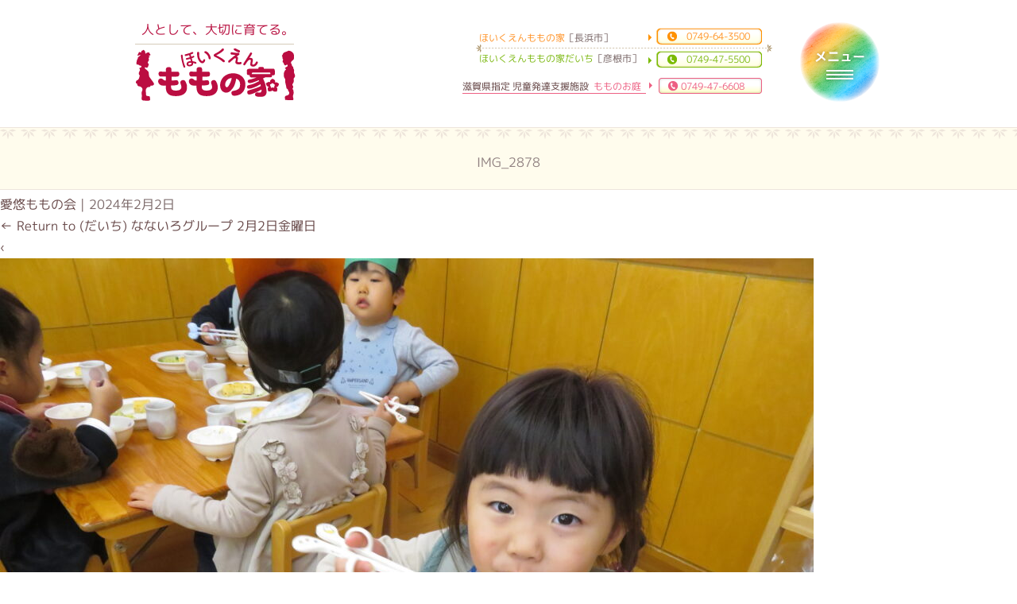

--- FILE ---
content_type: text/html; charset=UTF-8
request_url: https://momono-ie.com/%E3%81%A0%E3%81%84%E3%81%A1-%E3%81%AA%E3%81%AA%E3%81%84%E3%82%8D%E3%82%B0%E3%83%AB%E3%83%BC%E3%83%97-2%E6%9C%882%E6%97%A5%E9%87%91%E6%9B%9C%E6%97%A5/img_2878-2
body_size: 9306
content:
<!DOCTYPE html>
<html lang="ja">
<head>
<meta charset="UTF-8" />
<meta content="width=device-width, initial-scale=1" name="viewport">
<!-- The above 3 meta tags *must* come first in the head; any other head content must come *after* these tags -->
<!-- HTML5 shim and Respond.js for IE8 support of HTML5 elements and media queries -->
<!-- WARNING: Respond.js doesn't work if you view the page via file:// -->
<!--[if lt IE 9]>
      <script src="https://oss.maxcdn.com/html5shiv/3.7.2/html5shiv.min.js"></script>
      <script src="https://oss.maxcdn.com/respond/1.4.2/respond.min.js"></script>
    <![endif]-->
<title>IMG_2878 | ほいくえんももの家</title>
	<style>img:is([sizes="auto" i], [sizes^="auto," i]) { contain-intrinsic-size: 3000px 1500px }</style>
	
		<!-- All in One SEO 4.9.1.1 - aioseo.com -->
	<meta name="robots" content="max-image-preview:large" />
	<meta name="author" content="愛悠ももの会"/>
	<link rel="canonical" href="https://momono-ie.com/%e3%81%a0%e3%81%84%e3%81%a1-%e3%81%aa%e3%81%aa%e3%81%84%e3%82%8d%e3%82%b0%e3%83%ab%e3%83%bc%e3%83%97-2%e6%9c%882%e6%97%a5%e9%87%91%e6%9b%9c%e6%97%a5/img_2878-2" />
	<meta name="generator" content="All in One SEO (AIOSEO) 4.9.1.1" />
		<meta property="og:locale" content="ja_JP" />
		<meta property="og:site_name" content="ほいくえんももの家 | 人として、大切に育てる。" />
		<meta property="og:type" content="article" />
		<meta property="og:title" content="IMG_2878 | ほいくえんももの家" />
		<meta property="og:url" content="https://momono-ie.com/%e3%81%a0%e3%81%84%e3%81%a1-%e3%81%aa%e3%81%aa%e3%81%84%e3%82%8d%e3%82%b0%e3%83%ab%e3%83%bc%e3%83%97-2%e6%9c%882%e6%97%a5%e9%87%91%e6%9b%9c%e6%97%a5/img_2878-2" />
		<meta property="article:published_time" content="2024-02-02T10:47:41+00:00" />
		<meta property="article:modified_time" content="2024-02-02T10:47:41+00:00" />
		<meta name="twitter:card" content="summary" />
		<meta name="twitter:title" content="IMG_2878 | ほいくえんももの家" />
		<script type="application/ld+json" class="aioseo-schema">
			{"@context":"https:\/\/schema.org","@graph":[{"@type":"BreadcrumbList","@id":"https:\/\/momono-ie.com\/%e3%81%a0%e3%81%84%e3%81%a1-%e3%81%aa%e3%81%aa%e3%81%84%e3%82%8d%e3%82%b0%e3%83%ab%e3%83%bc%e3%83%97-2%e6%9c%882%e6%97%a5%e9%87%91%e6%9b%9c%e6%97%a5\/img_2878-2#breadcrumblist","itemListElement":[{"@type":"ListItem","@id":"https:\/\/momono-ie.com#listItem","position":1,"name":"Home","item":"https:\/\/momono-ie.com","nextItem":{"@type":"ListItem","@id":"https:\/\/momono-ie.com\/%e3%81%a0%e3%81%84%e3%81%a1-%e3%81%aa%e3%81%aa%e3%81%84%e3%82%8d%e3%82%b0%e3%83%ab%e3%83%bc%e3%83%97-2%e6%9c%882%e6%97%a5%e9%87%91%e6%9b%9c%e6%97%a5\/img_2878-2#listItem","name":"IMG_2878"}},{"@type":"ListItem","@id":"https:\/\/momono-ie.com\/%e3%81%a0%e3%81%84%e3%81%a1-%e3%81%aa%e3%81%aa%e3%81%84%e3%82%8d%e3%82%b0%e3%83%ab%e3%83%bc%e3%83%97-2%e6%9c%882%e6%97%a5%e9%87%91%e6%9b%9c%e6%97%a5\/img_2878-2#listItem","position":2,"name":"IMG_2878","previousItem":{"@type":"ListItem","@id":"https:\/\/momono-ie.com#listItem","name":"Home"}}]},{"@type":"ItemPage","@id":"https:\/\/momono-ie.com\/%e3%81%a0%e3%81%84%e3%81%a1-%e3%81%aa%e3%81%aa%e3%81%84%e3%82%8d%e3%82%b0%e3%83%ab%e3%83%bc%e3%83%97-2%e6%9c%882%e6%97%a5%e9%87%91%e6%9b%9c%e6%97%a5\/img_2878-2#itempage","url":"https:\/\/momono-ie.com\/%e3%81%a0%e3%81%84%e3%81%a1-%e3%81%aa%e3%81%aa%e3%81%84%e3%82%8d%e3%82%b0%e3%83%ab%e3%83%bc%e3%83%97-2%e6%9c%882%e6%97%a5%e9%87%91%e6%9b%9c%e6%97%a5\/img_2878-2","name":"IMG_2878 | \u307b\u3044\u304f\u3048\u3093\u3082\u3082\u306e\u5bb6","inLanguage":"ja","isPartOf":{"@id":"https:\/\/momono-ie.com\/#website"},"breadcrumb":{"@id":"https:\/\/momono-ie.com\/%e3%81%a0%e3%81%84%e3%81%a1-%e3%81%aa%e3%81%aa%e3%81%84%e3%82%8d%e3%82%b0%e3%83%ab%e3%83%bc%e3%83%97-2%e6%9c%882%e6%97%a5%e9%87%91%e6%9b%9c%e6%97%a5\/img_2878-2#breadcrumblist"},"author":{"@id":"https:\/\/momono-ie.com\/author\/momono-ie-2#author"},"creator":{"@id":"https:\/\/momono-ie.com\/author\/momono-ie-2#author"},"datePublished":"2024-02-02T19:47:41+09:00","dateModified":"2024-02-02T19:47:41+09:00"},{"@type":"Organization","@id":"https:\/\/momono-ie.com\/#organization","name":"\u307b\u3044\u304f\u3048\u3093\u3082\u3082\u306e\u5bb6","description":"\u4eba\u3068\u3057\u3066\u3001\u5927\u5207\u306b\u80b2\u3066\u308b\u3002","url":"https:\/\/momono-ie.com\/"},{"@type":"Person","@id":"https:\/\/momono-ie.com\/author\/momono-ie-2#author","url":"https:\/\/momono-ie.com\/author\/momono-ie-2","name":"\u611b\u60a0\u3082\u3082\u306e\u4f1a"},{"@type":"WebSite","@id":"https:\/\/momono-ie.com\/#website","url":"https:\/\/momono-ie.com\/","name":"\u307b\u3044\u304f\u3048\u3093\u3082\u3082\u306e\u5bb6","description":"\u4eba\u3068\u3057\u3066\u3001\u5927\u5207\u306b\u80b2\u3066\u308b\u3002","inLanguage":"ja","publisher":{"@id":"https:\/\/momono-ie.com\/#organization"}}]}
		</script>
		<!-- All in One SEO -->

<link rel='dns-prefetch' href='//maxcdn.bootstrapcdn.com' />
<link rel="alternate" type="application/rss+xml" title="ほいくえんももの家 &raquo; フィード" href="https://momono-ie.com/feed" />
<link rel="alternate" type="application/rss+xml" title="ほいくえんももの家 &raquo; コメントフィード" href="https://momono-ie.com/comments/feed" />
<script>
window._wpemojiSettings = {"baseUrl":"https:\/\/s.w.org\/images\/core\/emoji\/16.0.1\/72x72\/","ext":".png","svgUrl":"https:\/\/s.w.org\/images\/core\/emoji\/16.0.1\/svg\/","svgExt":".svg","source":{"concatemoji":"https:\/\/momono-ie.com\/wp-includes\/js\/wp-emoji-release.min.js?ver=6.8.3"}};
/*! This file is auto-generated */
!function(s,n){var o,i,e;function c(e){try{var t={supportTests:e,timestamp:(new Date).valueOf()};sessionStorage.setItem(o,JSON.stringify(t))}catch(e){}}function p(e,t,n){e.clearRect(0,0,e.canvas.width,e.canvas.height),e.fillText(t,0,0);var t=new Uint32Array(e.getImageData(0,0,e.canvas.width,e.canvas.height).data),a=(e.clearRect(0,0,e.canvas.width,e.canvas.height),e.fillText(n,0,0),new Uint32Array(e.getImageData(0,0,e.canvas.width,e.canvas.height).data));return t.every(function(e,t){return e===a[t]})}function u(e,t){e.clearRect(0,0,e.canvas.width,e.canvas.height),e.fillText(t,0,0);for(var n=e.getImageData(16,16,1,1),a=0;a<n.data.length;a++)if(0!==n.data[a])return!1;return!0}function f(e,t,n,a){switch(t){case"flag":return n(e,"\ud83c\udff3\ufe0f\u200d\u26a7\ufe0f","\ud83c\udff3\ufe0f\u200b\u26a7\ufe0f")?!1:!n(e,"\ud83c\udde8\ud83c\uddf6","\ud83c\udde8\u200b\ud83c\uddf6")&&!n(e,"\ud83c\udff4\udb40\udc67\udb40\udc62\udb40\udc65\udb40\udc6e\udb40\udc67\udb40\udc7f","\ud83c\udff4\u200b\udb40\udc67\u200b\udb40\udc62\u200b\udb40\udc65\u200b\udb40\udc6e\u200b\udb40\udc67\u200b\udb40\udc7f");case"emoji":return!a(e,"\ud83e\udedf")}return!1}function g(e,t,n,a){var r="undefined"!=typeof WorkerGlobalScope&&self instanceof WorkerGlobalScope?new OffscreenCanvas(300,150):s.createElement("canvas"),o=r.getContext("2d",{willReadFrequently:!0}),i=(o.textBaseline="top",o.font="600 32px Arial",{});return e.forEach(function(e){i[e]=t(o,e,n,a)}),i}function t(e){var t=s.createElement("script");t.src=e,t.defer=!0,s.head.appendChild(t)}"undefined"!=typeof Promise&&(o="wpEmojiSettingsSupports",i=["flag","emoji"],n.supports={everything:!0,everythingExceptFlag:!0},e=new Promise(function(e){s.addEventListener("DOMContentLoaded",e,{once:!0})}),new Promise(function(t){var n=function(){try{var e=JSON.parse(sessionStorage.getItem(o));if("object"==typeof e&&"number"==typeof e.timestamp&&(new Date).valueOf()<e.timestamp+604800&&"object"==typeof e.supportTests)return e.supportTests}catch(e){}return null}();if(!n){if("undefined"!=typeof Worker&&"undefined"!=typeof OffscreenCanvas&&"undefined"!=typeof URL&&URL.createObjectURL&&"undefined"!=typeof Blob)try{var e="postMessage("+g.toString()+"("+[JSON.stringify(i),f.toString(),p.toString(),u.toString()].join(",")+"));",a=new Blob([e],{type:"text/javascript"}),r=new Worker(URL.createObjectURL(a),{name:"wpTestEmojiSupports"});return void(r.onmessage=function(e){c(n=e.data),r.terminate(),t(n)})}catch(e){}c(n=g(i,f,p,u))}t(n)}).then(function(e){for(var t in e)n.supports[t]=e[t],n.supports.everything=n.supports.everything&&n.supports[t],"flag"!==t&&(n.supports.everythingExceptFlag=n.supports.everythingExceptFlag&&n.supports[t]);n.supports.everythingExceptFlag=n.supports.everythingExceptFlag&&!n.supports.flag,n.DOMReady=!1,n.readyCallback=function(){n.DOMReady=!0}}).then(function(){return e}).then(function(){var e;n.supports.everything||(n.readyCallback(),(e=n.source||{}).concatemoji?t(e.concatemoji):e.wpemoji&&e.twemoji&&(t(e.twemoji),t(e.wpemoji)))}))}((window,document),window._wpemojiSettings);
</script>
<style id='wp-emoji-styles-inline-css'>

	img.wp-smiley, img.emoji {
		display: inline !important;
		border: none !important;
		box-shadow: none !important;
		height: 1em !important;
		width: 1em !important;
		margin: 0 0.07em !important;
		vertical-align: -0.1em !important;
		background: none !important;
		padding: 0 !important;
	}
</style>
<link rel='stylesheet' id='wp-block-library-css' href='https://momono-ie.com/wp-includes/css/dist/block-library/style.min.css?ver=6.8.3' media='all' />
<style id='wp-block-library-theme-inline-css'>
.wp-block-audio :where(figcaption){color:#555;font-size:13px;text-align:center}.is-dark-theme .wp-block-audio :where(figcaption){color:#ffffffa6}.wp-block-audio{margin:0 0 1em}.wp-block-code{border:1px solid #ccc;border-radius:4px;font-family:Menlo,Consolas,monaco,monospace;padding:.8em 1em}.wp-block-embed :where(figcaption){color:#555;font-size:13px;text-align:center}.is-dark-theme .wp-block-embed :where(figcaption){color:#ffffffa6}.wp-block-embed{margin:0 0 1em}.blocks-gallery-caption{color:#555;font-size:13px;text-align:center}.is-dark-theme .blocks-gallery-caption{color:#ffffffa6}:root :where(.wp-block-image figcaption){color:#555;font-size:13px;text-align:center}.is-dark-theme :root :where(.wp-block-image figcaption){color:#ffffffa6}.wp-block-image{margin:0 0 1em}.wp-block-pullquote{border-bottom:4px solid;border-top:4px solid;color:currentColor;margin-bottom:1.75em}.wp-block-pullquote cite,.wp-block-pullquote footer,.wp-block-pullquote__citation{color:currentColor;font-size:.8125em;font-style:normal;text-transform:uppercase}.wp-block-quote{border-left:.25em solid;margin:0 0 1.75em;padding-left:1em}.wp-block-quote cite,.wp-block-quote footer{color:currentColor;font-size:.8125em;font-style:normal;position:relative}.wp-block-quote:where(.has-text-align-right){border-left:none;border-right:.25em solid;padding-left:0;padding-right:1em}.wp-block-quote:where(.has-text-align-center){border:none;padding-left:0}.wp-block-quote.is-large,.wp-block-quote.is-style-large,.wp-block-quote:where(.is-style-plain){border:none}.wp-block-search .wp-block-search__label{font-weight:700}.wp-block-search__button{border:1px solid #ccc;padding:.375em .625em}:where(.wp-block-group.has-background){padding:1.25em 2.375em}.wp-block-separator.has-css-opacity{opacity:.4}.wp-block-separator{border:none;border-bottom:2px solid;margin-left:auto;margin-right:auto}.wp-block-separator.has-alpha-channel-opacity{opacity:1}.wp-block-separator:not(.is-style-wide):not(.is-style-dots){width:100px}.wp-block-separator.has-background:not(.is-style-dots){border-bottom:none;height:1px}.wp-block-separator.has-background:not(.is-style-wide):not(.is-style-dots){height:2px}.wp-block-table{margin:0 0 1em}.wp-block-table td,.wp-block-table th{word-break:normal}.wp-block-table :where(figcaption){color:#555;font-size:13px;text-align:center}.is-dark-theme .wp-block-table :where(figcaption){color:#ffffffa6}.wp-block-video :where(figcaption){color:#555;font-size:13px;text-align:center}.is-dark-theme .wp-block-video :where(figcaption){color:#ffffffa6}.wp-block-video{margin:0 0 1em}:root :where(.wp-block-template-part.has-background){margin-bottom:0;margin-top:0;padding:1.25em 2.375em}
</style>
<style id='classic-theme-styles-inline-css'>
/*! This file is auto-generated */
.wp-block-button__link{color:#fff;background-color:#32373c;border-radius:9999px;box-shadow:none;text-decoration:none;padding:calc(.667em + 2px) calc(1.333em + 2px);font-size:1.125em}.wp-block-file__button{background:#32373c;color:#fff;text-decoration:none}
</style>
<link rel='stylesheet' id='aioseo/css/src/vue/standalone/blocks/table-of-contents/global.scss-css' href='https://momono-ie.com/wp-content/plugins/all-in-one-seo-pack/dist/Lite/assets/css/table-of-contents/global.e90f6d47.css?ver=4.9.1.1' media='all' />
<style id='global-styles-inline-css'>
:root{--wp--preset--aspect-ratio--square: 1;--wp--preset--aspect-ratio--4-3: 4/3;--wp--preset--aspect-ratio--3-4: 3/4;--wp--preset--aspect-ratio--3-2: 3/2;--wp--preset--aspect-ratio--2-3: 2/3;--wp--preset--aspect-ratio--16-9: 16/9;--wp--preset--aspect-ratio--9-16: 9/16;--wp--preset--color--black: #000000;--wp--preset--color--cyan-bluish-gray: #abb8c3;--wp--preset--color--white: #ffffff;--wp--preset--color--pale-pink: #f78da7;--wp--preset--color--vivid-red: #cf2e2e;--wp--preset--color--luminous-vivid-orange: #ff6900;--wp--preset--color--luminous-vivid-amber: #fcb900;--wp--preset--color--light-green-cyan: #7bdcb5;--wp--preset--color--vivid-green-cyan: #00d084;--wp--preset--color--pale-cyan-blue: #8ed1fc;--wp--preset--color--vivid-cyan-blue: #0693e3;--wp--preset--color--vivid-purple: #9b51e0;--wp--preset--gradient--vivid-cyan-blue-to-vivid-purple: linear-gradient(135deg,rgba(6,147,227,1) 0%,rgb(155,81,224) 100%);--wp--preset--gradient--light-green-cyan-to-vivid-green-cyan: linear-gradient(135deg,rgb(122,220,180) 0%,rgb(0,208,130) 100%);--wp--preset--gradient--luminous-vivid-amber-to-luminous-vivid-orange: linear-gradient(135deg,rgba(252,185,0,1) 0%,rgba(255,105,0,1) 100%);--wp--preset--gradient--luminous-vivid-orange-to-vivid-red: linear-gradient(135deg,rgba(255,105,0,1) 0%,rgb(207,46,46) 100%);--wp--preset--gradient--very-light-gray-to-cyan-bluish-gray: linear-gradient(135deg,rgb(238,238,238) 0%,rgb(169,184,195) 100%);--wp--preset--gradient--cool-to-warm-spectrum: linear-gradient(135deg,rgb(74,234,220) 0%,rgb(151,120,209) 20%,rgb(207,42,186) 40%,rgb(238,44,130) 60%,rgb(251,105,98) 80%,rgb(254,248,76) 100%);--wp--preset--gradient--blush-light-purple: linear-gradient(135deg,rgb(255,206,236) 0%,rgb(152,150,240) 100%);--wp--preset--gradient--blush-bordeaux: linear-gradient(135deg,rgb(254,205,165) 0%,rgb(254,45,45) 50%,rgb(107,0,62) 100%);--wp--preset--gradient--luminous-dusk: linear-gradient(135deg,rgb(255,203,112) 0%,rgb(199,81,192) 50%,rgb(65,88,208) 100%);--wp--preset--gradient--pale-ocean: linear-gradient(135deg,rgb(255,245,203) 0%,rgb(182,227,212) 50%,rgb(51,167,181) 100%);--wp--preset--gradient--electric-grass: linear-gradient(135deg,rgb(202,248,128) 0%,rgb(113,206,126) 100%);--wp--preset--gradient--midnight: linear-gradient(135deg,rgb(2,3,129) 0%,rgb(40,116,252) 100%);--wp--preset--font-size--small: 13px;--wp--preset--font-size--medium: 20px;--wp--preset--font-size--large: 36px;--wp--preset--font-size--x-large: 42px;--wp--preset--spacing--20: 0.44rem;--wp--preset--spacing--30: 0.67rem;--wp--preset--spacing--40: 1rem;--wp--preset--spacing--50: 1.5rem;--wp--preset--spacing--60: 2.25rem;--wp--preset--spacing--70: 3.38rem;--wp--preset--spacing--80: 5.06rem;--wp--preset--shadow--natural: 6px 6px 9px rgba(0, 0, 0, 0.2);--wp--preset--shadow--deep: 12px 12px 50px rgba(0, 0, 0, 0.4);--wp--preset--shadow--sharp: 6px 6px 0px rgba(0, 0, 0, 0.2);--wp--preset--shadow--outlined: 6px 6px 0px -3px rgba(255, 255, 255, 1), 6px 6px rgba(0, 0, 0, 1);--wp--preset--shadow--crisp: 6px 6px 0px rgba(0, 0, 0, 1);}:root :where(.is-layout-flow) > :first-child{margin-block-start: 0;}:root :where(.is-layout-flow) > :last-child{margin-block-end: 0;}:root :where(.is-layout-flow) > *{margin-block-start: 24px;margin-block-end: 0;}:root :where(.is-layout-constrained) > :first-child{margin-block-start: 0;}:root :where(.is-layout-constrained) > :last-child{margin-block-end: 0;}:root :where(.is-layout-constrained) > *{margin-block-start: 24px;margin-block-end: 0;}:root :where(.is-layout-flex){gap: 24px;}:root :where(.is-layout-grid){gap: 24px;}body .is-layout-flex{display: flex;}.is-layout-flex{flex-wrap: wrap;align-items: center;}.is-layout-flex > :is(*, div){margin: 0;}body .is-layout-grid{display: grid;}.is-layout-grid > :is(*, div){margin: 0;}.has-black-color{color: var(--wp--preset--color--black) !important;}.has-cyan-bluish-gray-color{color: var(--wp--preset--color--cyan-bluish-gray) !important;}.has-white-color{color: var(--wp--preset--color--white) !important;}.has-pale-pink-color{color: var(--wp--preset--color--pale-pink) !important;}.has-vivid-red-color{color: var(--wp--preset--color--vivid-red) !important;}.has-luminous-vivid-orange-color{color: var(--wp--preset--color--luminous-vivid-orange) !important;}.has-luminous-vivid-amber-color{color: var(--wp--preset--color--luminous-vivid-amber) !important;}.has-light-green-cyan-color{color: var(--wp--preset--color--light-green-cyan) !important;}.has-vivid-green-cyan-color{color: var(--wp--preset--color--vivid-green-cyan) !important;}.has-pale-cyan-blue-color{color: var(--wp--preset--color--pale-cyan-blue) !important;}.has-vivid-cyan-blue-color{color: var(--wp--preset--color--vivid-cyan-blue) !important;}.has-vivid-purple-color{color: var(--wp--preset--color--vivid-purple) !important;}.has-black-background-color{background-color: var(--wp--preset--color--black) !important;}.has-cyan-bluish-gray-background-color{background-color: var(--wp--preset--color--cyan-bluish-gray) !important;}.has-white-background-color{background-color: var(--wp--preset--color--white) !important;}.has-pale-pink-background-color{background-color: var(--wp--preset--color--pale-pink) !important;}.has-vivid-red-background-color{background-color: var(--wp--preset--color--vivid-red) !important;}.has-luminous-vivid-orange-background-color{background-color: var(--wp--preset--color--luminous-vivid-orange) !important;}.has-luminous-vivid-amber-background-color{background-color: var(--wp--preset--color--luminous-vivid-amber) !important;}.has-light-green-cyan-background-color{background-color: var(--wp--preset--color--light-green-cyan) !important;}.has-vivid-green-cyan-background-color{background-color: var(--wp--preset--color--vivid-green-cyan) !important;}.has-pale-cyan-blue-background-color{background-color: var(--wp--preset--color--pale-cyan-blue) !important;}.has-vivid-cyan-blue-background-color{background-color: var(--wp--preset--color--vivid-cyan-blue) !important;}.has-vivid-purple-background-color{background-color: var(--wp--preset--color--vivid-purple) !important;}.has-black-border-color{border-color: var(--wp--preset--color--black) !important;}.has-cyan-bluish-gray-border-color{border-color: var(--wp--preset--color--cyan-bluish-gray) !important;}.has-white-border-color{border-color: var(--wp--preset--color--white) !important;}.has-pale-pink-border-color{border-color: var(--wp--preset--color--pale-pink) !important;}.has-vivid-red-border-color{border-color: var(--wp--preset--color--vivid-red) !important;}.has-luminous-vivid-orange-border-color{border-color: var(--wp--preset--color--luminous-vivid-orange) !important;}.has-luminous-vivid-amber-border-color{border-color: var(--wp--preset--color--luminous-vivid-amber) !important;}.has-light-green-cyan-border-color{border-color: var(--wp--preset--color--light-green-cyan) !important;}.has-vivid-green-cyan-border-color{border-color: var(--wp--preset--color--vivid-green-cyan) !important;}.has-pale-cyan-blue-border-color{border-color: var(--wp--preset--color--pale-cyan-blue) !important;}.has-vivid-cyan-blue-border-color{border-color: var(--wp--preset--color--vivid-cyan-blue) !important;}.has-vivid-purple-border-color{border-color: var(--wp--preset--color--vivid-purple) !important;}.has-vivid-cyan-blue-to-vivid-purple-gradient-background{background: var(--wp--preset--gradient--vivid-cyan-blue-to-vivid-purple) !important;}.has-light-green-cyan-to-vivid-green-cyan-gradient-background{background: var(--wp--preset--gradient--light-green-cyan-to-vivid-green-cyan) !important;}.has-luminous-vivid-amber-to-luminous-vivid-orange-gradient-background{background: var(--wp--preset--gradient--luminous-vivid-amber-to-luminous-vivid-orange) !important;}.has-luminous-vivid-orange-to-vivid-red-gradient-background{background: var(--wp--preset--gradient--luminous-vivid-orange-to-vivid-red) !important;}.has-very-light-gray-to-cyan-bluish-gray-gradient-background{background: var(--wp--preset--gradient--very-light-gray-to-cyan-bluish-gray) !important;}.has-cool-to-warm-spectrum-gradient-background{background: var(--wp--preset--gradient--cool-to-warm-spectrum) !important;}.has-blush-light-purple-gradient-background{background: var(--wp--preset--gradient--blush-light-purple) !important;}.has-blush-bordeaux-gradient-background{background: var(--wp--preset--gradient--blush-bordeaux) !important;}.has-luminous-dusk-gradient-background{background: var(--wp--preset--gradient--luminous-dusk) !important;}.has-pale-ocean-gradient-background{background: var(--wp--preset--gradient--pale-ocean) !important;}.has-electric-grass-gradient-background{background: var(--wp--preset--gradient--electric-grass) !important;}.has-midnight-gradient-background{background: var(--wp--preset--gradient--midnight) !important;}.has-small-font-size{font-size: var(--wp--preset--font-size--small) !important;}.has-medium-font-size{font-size: var(--wp--preset--font-size--medium) !important;}.has-large-font-size{font-size: var(--wp--preset--font-size--large) !important;}.has-x-large-font-size{font-size: var(--wp--preset--font-size--x-large) !important;}
:root :where(.wp-block-pullquote){font-size: 1.5em;line-height: 1.6;}
</style>
<link rel='stylesheet' id='meteor-slides-css' href='https://momono-ie.com/wp-content/plugins/meteor-slides/css/meteor-slides.css?ver=1.0' media='all' />
<link rel='stylesheet' id='bootstrap.min.css-css' href='https://maxcdn.bootstrapcdn.com/bootstrap/3.3.6/css/bootstrap.min.css?ver=6.8.3' media='all' />
<link rel='stylesheet' id='parent-style-css' href='https://momono-ie.com/wp-content/themes/blankslate/style.css?ver=6.8.3' media='all' />
<link rel='stylesheet' id='child-style-css' href='https://momono-ie.com/wp-content/themes/blankslate_child/style.css?ver=6.8.3' media='all' />
<link rel='stylesheet' id='blankslate-style-css' href='https://momono-ie.com/wp-content/themes/blankslate_child/style.css?ver=6.8.3' media='all' />
<script src="https://momono-ie.com/wp-includes/js/jquery/jquery.min.js?ver=3.7.1" id="jquery-core-js"></script>
<script src="https://momono-ie.com/wp-includes/js/jquery/jquery-migrate.min.js?ver=3.4.1" id="jquery-migrate-js"></script>
<script src="https://momono-ie.com/wp-content/plugins/meteor-slides/js/jquery.cycle.all.js?ver=6.8.3" id="jquery-cycle-js"></script>
<script src="https://momono-ie.com/wp-content/plugins/meteor-slides/js/jquery.metadata.v2.js?ver=6.8.3" id="jquery-metadata-js"></script>
<script src="https://momono-ie.com/wp-content/plugins/meteor-slides/js/jquery.touchwipe.1.1.1.js?ver=6.8.3" id="jquery-touchwipe-js"></script>
<script id="meteorslides-script-js-extra">
var meteorslidessettings = {"meteorslideshowspeed":"2000","meteorslideshowduration":"5000","meteorslideshowheight":"400","meteorslideshowwidth":"960","meteorslideshowtransition":"fade"};
</script>
<script src="https://momono-ie.com/wp-content/plugins/meteor-slides/js/slideshow.js?ver=6.8.3" id="meteorslides-script-js"></script>
<link rel="https://api.w.org/" href="https://momono-ie.com/wp-json/" /><link rel="alternate" title="JSON" type="application/json" href="https://momono-ie.com/wp-json/wp/v2/media/48964" /><link rel="EditURI" type="application/rsd+xml" title="RSD" href="https://momono-ie.com/xmlrpc.php?rsd" />
<meta name="generator" content="WordPress 6.8.3" />
<link rel='shortlink' href='https://momono-ie.com/?p=48964' />
<link rel="alternate" title="oEmbed (JSON)" type="application/json+oembed" href="https://momono-ie.com/wp-json/oembed/1.0/embed?url=https%3A%2F%2Fmomono-ie.com%2F%25e3%2581%25a0%25e3%2581%2584%25e3%2581%25a1-%25e3%2581%25aa%25e3%2581%25aa%25e3%2581%2584%25e3%2582%258d%25e3%2582%25b0%25e3%2583%25ab%25e3%2583%25bc%25e3%2583%2597-2%25e6%259c%25882%25e6%2597%25a5%25e9%2587%2591%25e6%259b%259c%25e6%2597%25a5%2Fimg_2878-2" />
<link rel="alternate" title="oEmbed (XML)" type="text/xml+oembed" href="https://momono-ie.com/wp-json/oembed/1.0/embed?url=https%3A%2F%2Fmomono-ie.com%2F%25e3%2581%25a0%25e3%2581%2584%25e3%2581%25a1-%25e3%2581%25aa%25e3%2581%25aa%25e3%2581%2584%25e3%2582%258d%25e3%2582%25b0%25e3%2583%25ab%25e3%2583%25bc%25e3%2583%2597-2%25e6%259c%25882%25e6%2597%25a5%25e9%2587%2591%25e6%259b%259c%25e6%2597%25a5%2Fimg_2878-2&#038;format=xml" />
<link rel="icon" href="https://momono-ie.com/wp-content/uploads/2018/11/cropped-bn_fav_25-32x32.png" sizes="32x32" />
<link rel="icon" href="https://momono-ie.com/wp-content/uploads/2018/11/cropped-bn_fav_25-192x192.png" sizes="192x192" />
<link rel="apple-touch-icon" href="https://momono-ie.com/wp-content/uploads/2018/11/cropped-bn_fav_25-180x180.png" />
<meta name="msapplication-TileImage" content="https://momono-ie.com/wp-content/uploads/2018/11/cropped-bn_fav_25-270x270.png" />
		<style id="wp-custom-css">
			/*
ここに独自の CSS を追加することができます。

詳しくは上のヘルプアイコンをクリックしてください。
*/
		</style>
		<link rel="stylesheet" href="/wp-content/themes/blankslate_child/dist/css/bootstrap.offcanvas.min.css"/>
</head>
<body>
<div id="wrapper" class="hfeed">
<header id="header" role="banner">
<section id="branding">
<div id="site-description">人として、大切に育てる。</div>
<div id="site-title"><h1><a href="https://momono-ie.com/" title="ほいくえんももの家" rel="home">ほいくえんももの家</a></h1></div>
</section>
<nav id="menu" role="navigation">
<button type="button" class="navbar-toggle offcanvas-toggle" data-toggle="offcanvas" data-target="#js-bootstrap-offcanvas">
    <span class="sr-only">Toggle navigation</span>
</button>
<nav class="navbar navbar-default navbar-offcanvas" role="navigation" id="js-bootstrap-offcanvas">
   <ul>
<li><a href="http://www.momono-ie.com">ホーム</a></li>
<li><a href="/aisatu">ごあいさつ</a></li>
<li><a href="/mokuhyo">教育の目標</a></li>
<li><a href="/tokushoku">教育の特色</a></li>
<ul class="tokushoku_list">
<li><a href="/tokushoku1">− 特色１：シュタイナー教育</a></li>
<li><a href="/tokushoku2">− 特色２：リーベラルスタイル</a></li>
<li><a href="/tokushoku3">− 特色３：ピラミーデ教育法</a></li>
<li><a href="/tokushoku4">− 特色４：家庭的なホーム活動</a></li>
<li><a href="/tokushoku5">− 特色５：毎日の食育推進</a></li>
<li><a href="/tokushoku6">− 特色６：多種多様な芸術活動</a></li>
<li><a href="/tokushoku7">− 特色７：乳児保育</a></li>
<li><a href="/tokushoku8">− 特色８：保護者支援と連携</a></li>
</ul>
<li><a href="/katudou">日課活動</a></li>
<li><a href="/schedule">年間行事</a></li>
<li><a href="/support">子育て支援</a></li>
<li><a href="/special-room">特別教室</a></li>
<li><a href="/nyuen">入園案内</a></li>
<li><a href="/outline">基本情報</a></li>
<li><a href="/qa">よくある質問</a></li>
<li><a href="/access">交通案内</a></li>
<li><a href="/contact">お問合せ・資料請求</a></li>
<li><a href="/recruit">求人案内</a></li>
<li><a href="/recruit_interview">先輩に訊く</a></li>
<li><a href="/recruit_qa">よくある質問</a></li>
<li><a href="/category/blog">ブログ</li>
<li><a href="/sitemap">サイトマップ</a></li>
<li><a href="/momono_oniwa">もものお庭はこちらから</a></li>
   </ul>
</nav>
</nav>
<div id="address">
<p><span class="orange">&nbsp;&nbsp;ほいくえんももの家</span>［長浜市］<a href="tel:0749-64-3500"><span class="orange tel1">0749-64-3500</span></a></p>
<p><span class="green">&nbsp;&nbsp;ほいくえんももの家だいち</span>［彦根市］<a href="tel:0749-47-5500"><span class="green tel2">0749-47-5500</span></a></p>
</div>
<div id="address_oniwa">
<a href="/momono_oniwa
			 " ><span class="p_line">滋賀県指定 児童発達支援施設<span class="pink2">&nbsp;&nbsp;もものお庭&nbsp;&nbsp;</span></span></a><span class="tel3"><a href="tel:0749-47-6608
	">0749-47-6608</span></a>
</div>
</header>
<div id="container"><article id="post-48964" class="post-48964 attachment type-attachment status-inherit hentry">
<header class="header">
<h1 class="entry-title" itemprop="name">IMG_2878</h1> <div class="entry-meta">
<span class="author vcard" itemprop="author" itemscope itemtype="https://schema.org/Person"><span itemprop="name"><a href="https://momono-ie.com/author/momono-ie-2" title="愛悠ももの会 の投稿" rel="author">愛悠ももの会</a></span></span>
<span class="meta-sep"> | </span>
<time class="entry-date" datetime="2024-02-02T19:47:41+09:00" title="2024年2月2日" itemprop="datePublished" pubdate>2024年2月2日</time>
<meta itemprop="dateModified" content="2024年2月2日"></div><a href="https://momono-ie.com/%e3%81%a0%e3%81%84%e3%81%a1-%e3%81%aa%e3%81%aa%e3%81%84%e3%82%8d%e3%82%b0%e3%83%ab%e3%83%bc%e3%83%97-2%e6%9c%882%e6%97%a5%e9%87%91%e6%9b%9c%e6%97%a5" title="(だいち) なないろグループ 2月2日金曜日 に戻る" rev="attachment"><span class="meta-nav">&larr;</span> Return to (だいち) なないろグループ 2月2日金曜日</a>
<nav id="nav-above" class="navigation">
<div class="nav-previous"><a href='https://momono-ie.com/%e3%81%a0%e3%81%84%e3%81%a1-%e3%81%aa%e3%81%aa%e3%81%84%e3%82%8d%e3%82%b0%e3%83%ab%e3%83%bc%e3%83%97-2%e6%9c%882%e6%97%a5%e9%87%91%e6%9b%9c%e6%97%a5/img_2880'>&lsaquo;</a></div>
<div class="nav-next"></div>
</nav>
</header>
<div class="entry-content" itemprop="mainContentOfPage">
<div class="entry-attachment">
<p class="attachment"><a href="https://momono-ie.com/wp-content/uploads/2024/02/IMG_2878.jpg" title="IMG_2878" rel="attachment"><img src="https://momono-ie.com/wp-content/uploads/2024/02/IMG_2878.jpg" width="1024" height="768" class="attachment-full" alt="" itemprop="image"></a></p>
</div>
<div class="entry-caption"></div>
</div>
</article>
<div id="comments">
</div><div class="clear"></div>
</div>
<div class="menu-footer_menu-container"><ul id="menu-footer_menu" class="menu"><li id="menu-item-437" class="footer_menu01 menu-item menu-item-type-post_type menu-item-object-page menu-item-437"><a href="https://momono-ie.com/support" itemprop="url">子育て支援</a></li>
<li id="menu-item-31" class="footer_menu02 menu-item menu-item-type-post_type menu-item-object-page menu-item-31"><a href="https://momono-ie.com/nyuen" itemprop="url">入園案内</a></li>
<li id="menu-item-33" class="footer_menu03 menu-item menu-item-type-post_type menu-item-object-page menu-item-33"><a href="https://momono-ie.com/recruit" itemprop="url">求人案内</a></li>
<li id="menu-item-30" class="footer_menu04 menu-item menu-item-type-post_type menu-item-object-page menu-item-30"><a href="https://momono-ie.com/qa" itemprop="url">よくある質問</a></li>
<li id="menu-item-520" class="footer_menu05 menu-item menu-item-type-post_type menu-item-object-page menu-item-520"><a href="https://momono-ie.com/contact" itemprop="url">お問合せ 資料請求</a></li>
<li id="menu-item-606" class="footer_menu06 menu-item menu-item-type-custom menu-item-object-custom menu-item-606"><a href="/category/blog" itemprop="url">ブログ</a></li>
<li id="menu-item-28" class="footer_menu07 menu-item menu-item-type-post_type menu-item-object-page menu-item-28"><a href="https://momono-ie.com/sitemap" itemprop="url">サイトマップ</a></li>
</ul></div><div id="bn_momono-oniwa"><a href="/momono_oniwa">もものお庭</a>
</div>
<footer id="footer" role="contentinfo">
<div id="copyright">
Copyright(C)2016　 社会福祉法人 愛悠ももの会　All Rights Reserved.<br />
ほいくえんももの家　〒526-0043　滋賀県長浜市大戌亥町1260　TEL 0749-64-3500<br />
ほいくえんももの家だいち　〒522-0043　滋賀県彦根市小泉町395-7　TEL 0749-47-5500<br />
児童発達支援施設 もものお庭　〒522-0057　滋賀県彦根市八坂町2019　TEL 0749-47-6608 
</div>
</footer>
</div>
<script type="speculationrules">
{"prefetch":[{"source":"document","where":{"and":[{"href_matches":"\/*"},{"not":{"href_matches":["\/wp-*.php","\/wp-admin\/*","\/wp-content\/uploads\/*","\/wp-content\/*","\/wp-content\/plugins\/*","\/wp-content\/themes\/blankslate_child\/*","\/wp-content\/themes\/blankslate\/*","\/*\\?(.+)"]}},{"not":{"selector_matches":"a[rel~=\"nofollow\"]"}},{"not":{"selector_matches":".no-prefetch, .no-prefetch a"}}]},"eagerness":"conservative"}]}
</script>
<script>
(function() {
const ua = navigator.userAgent.toLowerCase();
const html = document.documentElement;
if (/(iphone|ipod|ipad)/.test(ua)) {
html.classList.add('ios', 'mobile');
}
else if (/android/.test(ua)) {
html.classList.add('android', 'mobile');
}
else {
html.classList.add('desktop');
}
if (/chrome/.test(ua) && !/edg|brave/.test(ua)) {
html.classList.add('chrome');
}
else if (/safari/.test(ua) && !/chrome/.test(ua)) {
html.classList.add('safari');
}
else if (/edg/.test(ua)) {
html.classList.add('edge');
}
else if (/firefox/.test(ua)) {
html.classList.add('firefox');
}
else if (/brave/.test(ua)) {
html.classList.add('brave');
}
else if (/opr|opera/.test(ua)) {
html.classList.add('opera');
}
})();
</script>
<script type="module" src="https://momono-ie.com/wp-content/plugins/all-in-one-seo-pack/dist/Lite/assets/table-of-contents.95d0dfce.js?ver=4.9.1.1" id="aioseo/js/src/vue/standalone/blocks/table-of-contents/frontend.js-js"></script>
<script src="https://maxcdn.bootstrapcdn.com/bootstrap/3.3.6/js/bootstrap.min.js?ver=1.0.0" id="bootstrap-script-js"></script>
   <div id="telbanner">
<a href="tel:0749643500">
<img width="320" height="40" src="/wp-content/themes/blankslate_child/images/bn_tel.png" alt=" ">
</a>
</div>  
<script src="/wp-content/themes/blankslate_child/dist/js/bootstrap.offcanvas.js"></script>
</body>
</html>

--- FILE ---
content_type: text/css
request_url: https://momono-ie.com/wp-content/themes/blankslate_child/style.css?ver=6.8.3
body_size: 11593
content:
@charset "UTF-8";
/* CSS Document */
/*
Theme Name:blankslate_child
Template:blankslate
Description:blankslate の子テーマです
Author: TidyThemes
*/
@font-face {
  font-family: migmix;
  src: url(migmix-1p-regular.woff);
}
body {
  margin: 0 auto;
}
body {
  font-family: migmix;
  font-size: 16px;
  line-height: 27px;
  color: #7c6a6a;
}
h1, .h1, h2, .h2, h3, .h3 {
  margin-bottom: 5px;
  margin-top: 0px;
}
a:link, a:visited, a:active, a:hover {
  outline: none;
  text-decoration: none;
}
a:focus, a:hover {
  color: #684949;
  text-decoration: none;
}
a {
  color: #684949;
  text-decoration: none;
}
.f-16 {
  font-size: 16px;
}
.f-14 {
  font-size: 14px;
}
.f-12 {
  font-size: 12px;
  line-height: 23px;
}
.f-18 {
  font-size: 18px;
}
.f-20 {
  font-size: 20px;
}
.f-22 {
  font-size: 22px;
}
.f-28 {
  font-size: 28px;
}
.f-46 {
  font-size: 46px;
}
.f-b {
  font-weight: bold;
}
.line_h45 {
  line-height: 45px;
}
.text_center {
  text-align: center;
}
.left {
  float: left;
}
.right {
  float: right;
}
.aligncenter {
  margin: 10px auto;
  display: block;
}
.bn_hogosya {
  margin: 30px auto;
}
.alignright {
  float: right;
}
.alignleft {
  float: left;
}
.clear {
  clear: both;
}
.pink {
  color: #ff9ca6;
}
.pink2 {
  color: #ed6083;
}
.pink3 {
  color: #f37793;
}
.orange {
  color: #ff9226;
}
.green {
  color: #7cb812;
}
.green2 {
  color: #bad656;
}
.green3 {
  color: #a1b800;
}
.pink_bold {
  border-top: #a48b64 1px dashed;
  border-bottom: #a48b64 1px dashed;
  color: #ff99a3;
  font-size: 22px;
  font-weight: bold;
  padding: 10px 0;
  margin: 10px 0;
  line-height: 30px;
}
.blue {
  color: #91c7e7;
}
.blue2 {
  color: #4497d1;
}
.white {
  color: #ffffff;
}
.p_line {
  border-bottom: 1px solid #ed6083;
}
.o_line {
  border-bottom: 1px solid #ff9226;
}
.g_line {
  border-bottom: 1px solid #7cb812;
}
.normal {
  font-weight: normal;
}
#wrapper {
  width: auto;
}
.container_home {
  width: auto;
  font-size: 14px;
  margin-left: auto;
  margin-right: auto;
  padding-left: 10px;
  padding-right: 10px;
}
.container {
  width: auto;
  font-size: 14px;
  margin-left: auto;
  margin-right: auto;
  padding-left: 10px;
  padding-right: 10px;
}
.container hr {
  background: url("images/line_left.png") no-repeat scroll left bottom, url("images/dotted_line.png") repeat-x scroll left 8px, rgba(0, 0, 0, 0) url("images/line_right.png") no-repeat scroll right bottom;
  line-height: 24px;
  padding: 0 0 15px 10px;
  border-color: none -moz-use-text-color -moz-use-text-color;
  border-width: 0;
  margin-bottom: 8px;
  margin-top: 8px;
}
.row {
  margin-left: -5px;
  margin-right: -5px;
}
.col-lg-1, .col-lg-10, .col-lg-11, .col-lg-12, .col-lg-2, .col-lg-3, .col-lg-4, .col-lg-5, .col-lg-6, .col-lg-7, .col-lg-8, .col-lg-9, .col-md-1, .col-md-10, .col-md-11, .col-md-12, .col-md-2, .col-md-3, .col-md-4, .col-md-5, .col-md-6, .col-md-7, .col-md-8, .col-md-9, .col-sm-1, .col-sm-10, .col-sm-11, .col-sm-12, .col-sm-2, .col-sm-3, .col-sm-4, .col-sm-5, .col-sm-6, .col-sm-7, .col-sm-8, .col-sm-9, .col-xs-1, .col-xs-10, .col-xs-11, .col-xs-12, .col-xs-2, .col-xs-3, .col-xs-4, .col-xs-5, .col-xs-6, .col-xs-7, .col-xs-8, .col-xs-9 {
  min-height: 1px;
  padding-left: 5px;
  padding-right: 5px;
  position: relative;
}
.col-md-7 img {
  max-width: 100%;
  height: auto;
}
.col-md-4 img {
  border-radius: 6px;
}
#container {
  margin-left: 0px;
  margin-right: 0px;
}
.navbar-toggle {
  display: block;
  background-color: transparent;
  background-image: none;
  border: 0px solid transparent;
  border-radius: 0px;
  float: right;
  margin-bottom: 0px;
  margin-right: 0px;
  margin-top: -30px;
  padding: 0px 0px;
  position: relative;
}
.navbar-default {
  border-color: #e7e7e7;
  background-color: rgba(185, 20, 67, 0.7);
}
/*-header-------------------------------------------------*/
#header {
  width: auto;
  margin: 10px auto 20px auto;
  padding: 0 5px;
  overflow: hidden;
}
#site-description {
  color: #b91443;
  font-size: 12px;
  border-bottom: solid 1px #d6cbb9;
  line-height: 24px;
  width: 148px;
  display: block;
  text-align: center;
  padding: 0 0 0 4px;
}
#site-title h1 a {
  background: url("images/logo_s.png");
  background-repeat: no-repeat;
  display: block;
  text-indent: 100%;
  white-space: nowrap;
  overflow: hidden;
  width: 144px;
  height: 50px;
}
#site-title h1 a:hover {
  background: url("images/logo_s.png");
  background-repeat: no-repeat;
  background-position: 0 -50px;
  width: 144px;
  height: 50px;
}
#address {
  background: url("images/header_tel_bgs.png");
  background-repeat: no-repeat;
  background-position: 0px -1px;
  font-size: 10px;
  float: none;
  margin: 10px auto 0 auto;
  padding: 0 0px;
  height: 50px;
  width: 320px;
  overflow: hidden;
  display: block;
}
#address p {
  line-height: 26px;
}
.tel1 {
  display: block;
  float: right;
  margin: -3px 18px 0px 0px;
}
.tel2 {
  display: block;
  float: right;
  margin: 0px 18px 0px 0px
}
/*-header_oniwa-------------------------------------------------*/
#branding_oniwa {
  background: url("images/oniwa_logo.png");
  background-repeat: no-repeat;
  background-size: 70px 76px;
  padding-left: 70px;
  width: 190px;
  height: 76px;
  display: block;
  float: none;
}
#site-description_oniwa {
  color: #a61443;
  font-size: 12px;
  border-bottom: solid 1px #d6cbb9;
  line-height: 24px;
  width: 124px;
  display: block;
  text-align: center;
  padding: 0 0 0 4px;
}
#site-title_oniwa h1 a {
  background: url("images/name.png");
  background-repeat: no-repeat;
  background-size: 120px 43px;
  display: block;
  text-indent: 100%;
  white-space: nowrap;
  overflow: hidden;
  margin: 5px 0px;
  width: 120px;
  height: 43px;
}
#address_oniwa {
  font-size: 10px;
  margin: 10px auto 0 auto;
  padding: 0 0px;
  overflow: hidden;
  float: none;
  width: 305px;
  display: block;
}
.tel3 {
  background: url("images/oniwa_tel_bg.png");
  background-repeat: no-repeat;
  background-position: right 6px;
  background-size: 110px 15px;
  font-size: 10px;
  margin: 0 auto;
  padding: 0 0px 0 33px;
  overflow: hidden;
  width: 110px;
  display: block;
  float: right;
}
/*-menu--------------------------------------------------------*/
#menu {
  float: right;
  margin: -50px 0 5px 0;
}
#menu ul {
  line-height: 35px;
}
#menu li {
  background: url("images/arrow_white.png");
  background-repeat: no-repeat;
  background-position: left center;
  border-bottom: 1px solid #b91443;
  padding: 0 0 0 15px;
}
.tokushoku_list li {
  background-image: none !important;
  margin: 0 0 0 -13px;
}
#collapse-A li {
  border-bottom: none;
  background-image: none;
  padding: 0 0 0 0;
}
#collapse-A li:last-child {
  border-bottom: 1px solid #b91443;
}
#menu li > a {
  font-size: 14px;
  color: #ffffff;
}
.navbar-toggle {
  background: url("images/menu_s.png");
  background-repeat: no-repeat;
  display: block;
  text-indent: 100%;
  white-space: nowrap;
  overflow: hidden;
  height: 80px;
  width: 78px;
  padding: 0px;
}
.navbar-toggle:focus, .navbar-toggle:hover {
  background: url("images/menu_s.png");
  background-repeat: no-repeat;
  background-position: -77px 0;
}
.navbar-toggle-close {
  background: url("images/close.png");
  background-repeat: no-repeat;
  display: block;
  text-indent: 100%;
  white-space: nowrap;
  overflow: hidden;
  height: 50px;
  width: 50px;
  padding: 0px;
  border: 0px solid;
  margin: 15px 0 30px 0px;
}
.collapse {
  color: #ffffff;
}
.navbar-offcanvas {
  left: -250px;
  max-width: 250px;
  overflow: scroll;
  padding-top: 20px;
  padding-left: 15px;
  padding-right: 15px;
  position: fixed;
  top: 0;
  transition: all 0.15s ease-in 0s;
  width: 100%;
  z-index: 999;
}
/*-oniwa_menu--------------------------------------------------*/
/*-slide-------------------------------------------------------*/
#slide {
  padding: 5px;
  border: 2px solid #ffffff;
  margin: 0 auto 15px auto;
  width: 100%;
}
.meteor-clip img {
  border-radius: 10px;
}
div.meteor-slides.navpaged, div.meteor-slides.navboth {
  margin-bottom: 10px;
}
.meteor-nav .prev a {
  background: rgba(0, 0, 0, 0) url("images/prev.png") no-repeat scroll left center;
}
.meteor-nav .prev a:hover {
  background: rgba(0, 0, 0, 0) url("images/prev.png") no-repeat scroll left center;
}
.meteor-nav .next a {
  background: rgba(0, 0, 0, 0) url("images/next.png") no-repeat scroll right center;
}
.meteor-nav .next a:hover {
  background: rgba(0, 0, 0, 0) url("images/next.png") no-repeat scroll right center;
}
.meteor-slides .meteor-nav a {
  border: medium none;
  box-shadow: none;
  display: block;
  height: 100%;
  outline: medium none;
  position: absolute;
  text-indent: -9999px;
  transition: all 0s ease 0s;
  width: 40px;
  z-index: 998;
  padding: 0 10px;
}
.meteor-slides ul.meteor-nav {
  display: block;
  height: auto;
  list-style: outside none none;
  margin: 0 !important;
  padding: 0;
}
/*-home--------------------------------------------------------*/
#main {
  background: url("images/bg_top.png"), url("images/bg_bottom.png");
  background-repeat: repeat-x, repeat-x;
  background-position: 0 top, 0 bottom;
  background-color: #fff9df;
  border-top: 1px solid #eee5dc;
  border-bottom: 1px solid #eee5dc;
  padding: 20px 0 30px 0;
}
.title1 {
  color: #b91443;
  font-size: 22px;
  line-height: 38px;
  text-align: center;
}
.title3 {
  color: #b91443;
  font-size: 20px;
  line-height: 28px;
}
#tokushoku {
  background: url("images/tokushoku_s_img.png");
  background-repeat: no-repeat;
  width: 304px;
  height: 392px;
  position: relative;
  margin: 20px auto;
}
.tokushoku1 a {
  background: url("images/no_1s.png");
  background-repeat: no-repeat;
  background-position: -1px -1px;
  display: block;
  text-indent: 100%;
  white-space: nowrap;
  overflow: hidden;
  height: 91px;
  width: 92px;
  position: absolute;
  top: 30px;
  left: 0px;
}
.tokushoku1 a:hover {
  background: url("images/no_1s.png");
  background-repeat: no-repeat;
  background-position: -95px -1px;
}
.tokushoku2 a {
  background: url("images/no_2s.png");
  background-repeat: no-repeat;
  background-position: -1px -1px;
  display: block;
  text-indent: 100%;
  white-space: nowrap;
  overflow: hidden;
  height: 91px;
  width: 92px;
  position: absolute;
  top: 110px;
  left: 55px;
}
.tokushoku2 a:hover {
  background: url("images/no_2s.png");
  background-repeat: no-repeat;
  background-position: -95px -1px;
}
.tokushoku3 a {
  background: url("images/no_3s.png");
  background-repeat: no-repeat;
  background-position: -1px -1px;
  display: block;
  text-indent: 100%;
  white-space: nowrap;
  overflow: hidden;
  height: 91px;
  width: 92px;
  position: absolute;
  top: 110px;
  right: 55px;
}
.tokushoku3 a:hover {
  background: url("images/no_3s.png");
  background-repeat: no-repeat;
  background-position: -95px -1px;
}
.tokushoku4 a {
  background: url("images/no_4s.png");
  background-repeat: no-repeat;
  background-position: -1px -1px;
  display: block;
  text-indent: 100%;
  white-space: nowrap;
  overflow: hidden;
  height: 91px;
  width: 92px;
  position: absolute;
  top: 30px;
  right: 0px;
}
.tokushoku4 a:hover {
  background: url("images/no_4s.png");
  background-repeat: no-repeat;
  background-position: -95px -1px;
}
.tokushoku5 a {
  background: url("images/no_5s.png");
  background-repeat: no-repeat;
  background-position: -1px -1px;
  display: block;
  text-indent: 100%;
  white-space: nowrap;
  overflow: hidden;
  height: 91px;
  width: 92px;
  position: absolute;
  bottom: 108px;
  left: 105px;
}
.tokushoku5 a:hover {
  background: url("images/no_5s.png");
  background-repeat: no-repeat;
  background-position: -95px -1px;
}
.tokushoku6 a {
  background: url("images/no_6s.png");
  background-repeat: no-repeat;
  background-position: -1px -1px;
  display: block;
  text-indent: 100%;
  white-space: nowrap;
  overflow: hidden;
  height: 91px;
  width: 92px;
  position: absolute;
  bottom: 60px;
  left: 20px;
}
.tokushoku6 a:hover {
  background: url("images/no_6s.png");
  background-repeat: no-repeat;
  background-position: -95px -1px;
}
.tokushoku7 a {
  background: url("images/no_7s.png");
  background-repeat: no-repeat;
  background-position: -1px -1px;
  display: block;
  text-indent: 100%;
  white-space: nowrap;
  overflow: hidden;
  height: 91px;
  width: 92px;
  position: absolute;
  bottom: 13px;
  left: 105px;
}
.tokushoku7 a:hover {
  background: url("images/no_7s.png");
  background-repeat: no-repeat;
  background-position: -95px -1px;
}
.tokushoku8 a {
  background: url("images/no_8s.png");
  background-repeat: no-repeat;
  background-position: -1px -1px;
  display: block;
  text-indent: 100%;
  white-space: nowrap;
  overflow: hidden;
  height: 91px;
  width: 92px;
  position: absolute;
  bottom: 60px;
  right: 22px;
}
.tokushoku8 a:hover {
  background: url("images/no_8s.png");
  background-repeat: no-repeat;
  background-position: -95px -1px;
}
#new {
  background-color: #ffffff;
  border-top: #eee5dc 2px solid;
  border-left: #eee5dc 2px solid;
  border-radius: 6px;
  padding: 20px;
  margin: 20px auto;
}
#new h1 {
  color: #7c6a6a;
  font-size: 20px;
  background: url("images/line_left.png"), url("images/dotted_line.png"), url("images/line_right.png");
  background-repeat: no-repeat, repeat-x, no-repeat;
  background-position: left bottom, left 32px, right bottom;
  padding: 0 0 15px 10px;
}
#new li {
  border-bottom: 1px solid #ece7df;
  padding: 0 0 10px 0;
}
#new li a {
  background: url("images/arrow_blue.png");
  background-repeat: no-repeat;
  background-position: 10px center;
  padding: 0 15px 0 30px;
}
#new li a > .time {
  color: #7ac5d0;
}
#new li a > .title {
  color: #7c6a6a;
}
#new li a:hover {
  background: url("images/arrow_red.png");
  background-repeat: no-repeat;
  background-position: 10px center;
}
#new li a:hover > .time {
  color: #b91443;
}
#new li a:hover > .title {
  color: #b91443;
}
.aisatu a {
  background: url("images/aisatu_s.png");
  background-repeat: no-repeat;
  display: block;
  text-indent: 100%;
  white-space: nowrap;
  overflow: hidden;
  height: 110px;
  width: 110px;
  margin: 0 auto;
  background-position: -1px -1px;
}
.aisatu a:hover {
  background: url("images/aisatu_s.png");
  background-repeat: no-repeat;
  background-position: -119px -1px;
}
.page_top {
  background: url("images/page_top.png");
  background-repeat: no-repeat;
  background-position: 0 4px;
  text-align: center;
  font-size: 12px;
  display: block;
  width: 100px;
  margin: 10px auto;
  padding: 2px 0 0 15px;
}
/*-page--------------------------------------------------------*/
#eyecatch img {
  padding: 5px;
  border-radius: 10px;
}
.title2 {
  color: #b71443;
  font-weight: bold;
  background: url("images/title2_bg.png");
  background-repeat: no-repeat;
  background-position: top center;
  text-align: center;
  width: 320px;
  margin: 20px auto;
  font-size: 30px;
  padding: 35px 0 0 0;
  line-height: 35px;
}
.title4 {
  font-weight: bold;
  font-size: 16.7px;
  background: url("images/line_left.png") no-repeat scroll left bottom, url("images/dotted_line.png") repeat-x scroll left 60px, rgba(0, 0, 0, 0) url("images/line_right.png") no-repeat scroll right bottom;
  line-height: 24px;
  padding: 0 0 20px 10px;
}
.title5 {
  font-weight: bold;
  font-size: 21px;
  line-height: 30px;
  padding: 0 0 0px 0px;
}
.title6 {
  font-weight: bold;
  font-size: 22px;
  height: 70px;
  margin: 0 0 15px 0;
}
.title7 {
  font-weight: bold;
  height: auto;
  padding: 10px 15px;
  margin: 12px 0;
  background-color: #edf4d4;
  border-radius: 6px;
}
.title9 {
  background: url("images/line.png") repeat-x scroll left top, url("images/line.png") repeat-x scroll left bottom;
  font-weight: bold;
  font-size: 20px;
  line-height: 25px;
  color: #b91443;
  padding: 15px 0;
}
.title10 {
  font-weight: bold;
  font-size: 24px;
  line-height: 25px;
  color: #b91443;
}
.title11 {
  display: block;
  border-left: 2px solid #b91443;
  padding: 0 0 0 10px;
  margin: 15px auto;
  font-size: 18px;
  font-weight: bold;
}
.title_p {
  background: url("images/li_bg_pink.png");
  background-repeat: no-repeat;
  background-position: 0 0;
  padding: 5px 0 5px 10px;
  margin: 15px auto;
  font-size: 18px;
  font-weight: bold;
  color: #ff9ca6;
}
.title_b {
  background: url("images/li_bg_blue3.png");
  background-repeat: no-repeat;
  background-position: 0 0;
  padding: 5px 0 5px 10px;
  margin: 15px auto;
  font-size: 18px;
  font-weight: bold;
  color: #92d0d9;
}
.title_g {
  background: url("images/li_bg_green.png");
  background-repeat: no-repeat;
  background-position: 0 0;
  padding: 5px 0 5px 10px;
  margin: 15px auto;
  font-size: 18px;
  font-weight: bold;
  color: #b1c92b;
}
.green_box_wide > .title7 {
  font-weight: bold;
  height: auto;
  padding: 10px 15px;
  margin: 12px 0;
  background-color: #edf4d4;
  border-radius: 6px;
}
.blue_box_wide > .title7 {
  font-weight: bold;
  height: auto;
  padding: 10px 15px;
  margin: 12px 0;
  background-color: #e5f5fb;
  border-radius: 6px;
}
.orange_box_wide > .title7 {
  font-weight: bold;
  height: auto;
  padding: 10px 15px;
  margin: 12px 0;
  background-color: #faeaae;
  border-radius: 6px;
}
.orange_box_wide h3 {
  background: url("images/orange_circle.png");
  background-repeat: no-repeat;
  background-position: 8px center;
  font-size: 22px;
  padding: 6px 15px 6px 65px;
}
.orange_box_wide h4 {
  border-top: 1px solid #f4b63b;
  border-bottom: 1px solid #f4b63b;
  font-size: 20px;
  padding: 8px 0px;
  color: #f4b63b;
  margin: 10px auto 5px auto;
}
.brown_box {
  border: 2px solid #eee5dc;
  background-color: #ffffff;
  border-radius: 10px;
  padding: 20px 25px 30px 25px;
  margin: 25px auto;
}
.brown_box dt {
  float: none;
  width: 100%;
  text-align: center;
  border: 1px solid #c9ab8d;
  border-radius: 10px;
  color: #c9ab8d;
  margin: 10px 10px 5px 0px;
  padding: 3px 5px;
}
.brown_box dd {
  padding: 0px 10px 15px 10px;
  border-bottom: dashed 1px #a58c64;
}
.title8 {
  background: url("images/title8_bg.png");
  background-repeat: no-repeat;
  background-position: 8px center;
  font-weight: bold;
  font-size: 18px;
  height: auto;
  padding: 10px 25px;
  margin: 12px 0;
  background-color: #fff8ec;
  border-radius: 6px;
  border: 1px solid #c1d459;
  color: #c1ae92;
}
#main_page {
  background: url("images/bg_bottom.png");
  background-repeat: repeat-x;
  background-position: 0 bottom;
  background-color: #fff9df;
  border-bottom: 1px solid #eee5dc;
  padding: 0px 0 30px 0;
  margin: 20px 0 0 0;
}
#eyecatch img {
  margin: 0 auto;
  max-width: 100%;
  display: block;
  height: auto;
}
.entry-title {
  background: url("images/bg_top.png");
  background-repeat: repeat-x;
  background-position: 0 top;
  background-color: #fffced;
  color: #908181;
  font-size: 16px;
  text-align: center;
  border-top: 1px solid #eee5dc;
  border-bottom: 1px solid #eee5dc;
  padding: 30px 0 20px 0;
}
.line_1 {
  background: url("images/bg_orange_s.png");
  background-repeat: no-repeat;
  color: #ffffff;
  font-size: 18px;
  text-align: center;
  width: 304px;
  height: 84px;
  padding: 20px 20px;
  margin: 20px auto;
  line-height: 24px;
}
.line_2 {
  background: url("images/bg_orange2_s.png");
  background-repeat: no-repeat;
  color: #ffffff;
  font-size: 18px;
  text-align: center;
  width: 305px;
  height: 115px;
  padding: 23px 20px;
  margin: 20px auto;
  line-height: 24px;
}
.line {
  background: url("images/line_left.png") no-repeat scroll left bottom, url("images/dotted_line.png") repeat-x scroll left 55px, rgba(0, 0, 0, 0) url("images/line_right.png") no-repeat scroll right bottom;
  padding: 0 0 15px 10px;
  line-height: 16px;
}
.line2 {
  background: url("images/line_left.png") no-repeat scroll left bottom, url("images/dotted_line.png") repeat-x scroll left 103px, rgba(0, 0, 0, 0) url("images/line_right.png") no-repeat scroll right bottom;
  padding: 0 0 15px 10px;
  line-height: 24px;
}
.line3 {
  border-bottom: dashed 1px #a58c64;
  line-height: 45px;
}
.line_y {
  border-bottom: 1px solid #f6e9bb;
  padding: 0 0 10px 0;
  margin: 0 0 10px 0;
}
.pink_box {
  width: 280px;
  height: 280px;
  border-image: url("images/pink_box.png") 15;
  border-style: solid;
  border-width: 12px;
  background-color: #ffffff;
  text-align: center;
  padding: 15px 20px;
  margin: 20px auto;
}
.pink_box_wide2 {
  width: 320px;
  height: auto;
  border-image: url("images/pink_box2.png") 15;
  border-style: solid;
  border-width: 12px;
  background-color: #ffffff;
  padding: 15px 5px;
  margin: 20px auto;
  overflow: hidden;
}
.pink_box_wide {
  width: 320px;
  height: auto;
  border-image: url("images/pink_box.png") 15;
  border-style: solid;
  border-width: 12px;
  background-color: #ffffff;
  padding: 15px 5px;
  margin: 20px auto;
  overflow: hidden;
}
.pink_box_wide hr {
  border-bottom: 1px solid #a58c64;
  background-image: none;
  padding: 5px 0 0 0;
  margin: 0 auto 10px auto;
}
.blue_box {
  width: 280px;
  height: 280px;
  border-image: url("images/blue_box.png") 15;
  border-style: solid;
  border-width: 12px;
  background-color: #ffffff;
  padding: 20px 15px;
  margin: 20px auto;
  overflow: hidden;
  text-align: center;
}
.blue_box_wide {
  width: 320px;
  height: auto;
  border-image: url("images/blue_box2.png") 15;
  border-style: solid;
  border-width: 12px;
  background-color: #ffffff;
  padding: 15px 5px;
  margin: 20px auto;
  overflow: hidden;
}
.blue_box2_wide {
  width: 320px;
  height: auto;
  border-image: url("images/blue_box.png") 15;
  border-style: solid;
  border-width: 12px;
  background-color: #ffffff;
  padding: 15px 5px;
  margin: 20px auto;
  overflow: hidden;
}
.blue_box2_wide hr {
  border-bottom: 1px solid #a58c64;
  background-image: none;
  padding: 5px 0 0 0;
  margin: 0 auto 10px auto;
}
.green_box_wide {
  width: 320px;
  height: auto;
  border-image: url("images/green_box.png") 15;
  border-style: solid;
  border-width: 12px;
  background-color: #ffffff;
  padding: 15px 5px;
  margin: 20px auto;
  overflow: hidden;
}
.orange_box_wide {
  width: 320px;
  height: auto;
  border-image: url("images/orange_box.png") 15;
  border-style: solid;
  border-width: 12px;
  background-color: #ffffff;
  padding: 15px 5px;
  margin: 20px auto;
  overflow: hidden;
}
.box_inner {
  border-top: #a48b64 1px dashed;
  margin: 10px;
}
.green_frame {
  font-size: 18px;
  font-weight: bold;
  padding: 5px 10px;
  width: 200px;
  height: 40px;
  border: 2px solid #d7e79d;
  border-radius: 8px;
  margin: 20px auto 10px auto;
}
.box_inner ul {
  text-align: left;
  line-height: 27px;
}
.houshin {
  margin: 0 0 20px 0;
}
.houshin dt {
  background: url("images/dt_bg_pink.png");
  background-repeat: no-repeat;
  background-position: center center;
  font-size: 20px;
  font-weight: bold;
  color: #ffffff;
  text-align: center;
  width: 138px;
  height: 75px;
  padding: 25px 0px;
  margin: 5px auto 0 auto;
}
.houshin dd {
  border-bottom: solid 1px #f6e9bb;
  padding: 0 0 3px 0;
}
.houshin dd:last-child {
  border-bottom: none;
}
.outline {
  margin: 20px auto;
  font-size: 16px;
}
.outline dt {
  float: none;
  width: 100%;
}
.outline dd {
  padding: 0px 0;
}
.item01 {
  background: url("images/hana_brown.png");
  background-repeat: no-repeat;
  background-position: 15px 7px;
  background-color: #ffffff;
  border: 1px solid #d7b69e;
  border-radius: 6px;
  width: 100%;
  margin: 10px auto;
  padding: 4px 0 0 35px;
  height: 35px;
}
.item02 {
  background: url("images/hana_pink2.png");
  background-repeat: no-repeat;
  background-position: 15px 7px;
  background-color: #ffffff;
  border: 1px solid #ff9ca6;
  border-radius: 6px;
  width: 100%;
  margin: 10px auto;
  padding: 4px 0 0 35px;
  height: 35px;
}
.item03 {
  background: url("images/hana_blue2.png");
  background-repeat: no-repeat;
  background-position: 15px 7px;
  background-color: #ffffff;
  border: 1px solid #92d0d9;
  border-radius: 6px;
  width: 100%;
  margin: 10px auto;
  padding: 4px 0 0 35px;
  height: 35px;
}
.bg_yellow {
  background-color: transparent;
  border-bottom: 0px solid #f8e9cf;
  border-top: 0px solid #f8e9cf;
}
.houshin2 li {
  background: url("images/li_bg_blue.png");
  background-repeat: no-repeat;
  font-size: 16.7px;
  font-weight: bold;
  line-height: 40px;
  padding: 0 0 0 10px;
}
.conditions li {
  background: url("images/li_bg_blue.png");
  background-repeat: no-repeat;
  font-size: 15px;
  line-height: 30px;
  padding: 0 0 0 10px;
}
.no_pink {
  background: url("images/no_pink.png");
  background-repeat: no-repeat;
  color: #ff949e;
  display: block;
  text-align: center;
  width: 68px;
  float: left;
  height: 68px;
  padding: 18px 0px;
  margin: 0 5px 0 0;
  font-size: 22px;
  font-weight: bold;
}
.no_pink2 {
  background: url("images/no_pink.png");
  background-repeat: no-repeat;
  color: #ff949e;
  display: block;
  text-align: center;
  width: 68px;
  float: left;
  height: 68px;
  padding: 20px 0px;
  font-size: 22px;
  font-weight: bold;
  margin: 0px 5px 0 0;
}
.no_green {
  background: url("images/no_green.png");
  background-repeat: no-repeat;
  color: #bacd59;
  display: block;
  text-align: center;
  width: 68px;
  float: left;
  height: 68px;
  padding: 18px 0px;
  margin: 0 5px 0 0;
}
.no_green2 {
  background: url("images/no_green.png");
  background-repeat: no-repeat;
  color: #bacd59;
  display: block;
  text-align: center;
  width: 68px;
  float: left;
  height: 68px;
  padding: 20px 0px;
  font-size: 22px;
  font-weight: bold;
  margin: 0px 5px 0 0;
}
.no_blue {
  background: url("images/no_blue.png");
  background-repeat: no-repeat;
  color: #8ac8d1;
  display: block;
  text-align: center;
  width: 68px;
  float: left;
  height: 68px;
  padding: 18px 0px;
  margin: 0 5px 0 0;
}
.no_blue2 {
  background: url("images/no_blue.png");
  background-repeat: no-repeat;
  color: #8ac8d1;
  display: block;
  text-align: center;
  width: 68px;
  float: left;
  height: 68px;
  padding: 20px 0px;
  font-size: 22px;
  font-weight: bold;
  margin: 0px 5px 0 0;
}
.no_orange {
  background: url("images/no_orange.png");
  background-repeat: no-repeat;
  color: #edaf3b;
  display: block;
  text-align: center;
  width: 68px;
  float: left;
  height: 68px;
  padding: 18px 0px;
  margin: 0 5px 0 0;
}
.no_orange2 {
  background: url("images/no_orange.png");
  background-repeat: no-repeat;
  color: #edaf3b;
  display: block;
  text-align: center;
  width: 68px;
  float: left;
  height: 68px;
  padding: 20px 0px;
  font-size: 22px;
  font-weight: bold;
  margin: 0px 5px 0 0;
}
.more_club {
  background: url("images/more.png");
  background-repeat: no-repeat;
  width: 160px;
  height: 60px;
  padding: 17px 0px 0px 35px;
  color: #f4b63b;
  margin: 20px auto;
}
.more_orange {
  background: url("images/more_bg_orange.png");
  background-repeat: no-repeat;
  color: #ffffff;
  font-weight: bold;
  font-size: 18px;
  text-align: center;
  width: 273px;
  height: 42px;
  margin: 0 auto;
  display: block;
  padding: 7px 0 6px 30px;
}
.more_pink {
  background: url("images/more_bg_pink.png");
  background-repeat: no-repeat;
  color: #ffffff;
  font-weight: bold;
  font-size: 18px;
  text-align: center;
  width: 273px;
  height: 42px;
  margin: 0 auto;
  display: block;
  padding: 7px 0 6px 30px;
}
.more_green {
  background: url("images/more_bg_green.png");
  background-repeat: no-repeat;
  color: #ffffff;
  font-weight: bold;
  font-size: 18px;
  text-align: center;
  width: 273px;
  height: 42px;
  margin: 0 auto;
  display: block;
  padding: 7px 0 6px 30px;
}
.more_blue {
  background: url("images/more_bg_blue.png");
  background-repeat: no-repeat;
  color: #ffffff;
  font-weight: bold;
  font-size: 18px;
  text-align: center;
  width: 273px;
  height: 42px;
  margin: 0 auto;
  display: block;
  padding: 7px 0 6px 30px;
}
.more_orange {
  background: url("images/more_bg_orange.png");
  background-repeat: no-repeat;
  color: #ffffff;
  font-weight: bold;
  font-size: 18px;
  text-align: center;
  width: 273px;
  height: 42px;
  margin: 0 auto;
  display: block;
  padding: 7px 0 6px 30px;
}
.more_orange_left {
  background: url("images/more_bg_orange.png");
  background-repeat: no-repeat;
  color: #ffffff;
  font-weight: bold;
  font-size: 18px;
  text-align: center;
  width: 273px;
  height: 42px;
  margin: 5px auto;
  display: block;
  padding: 7px 0 6px 30px;
}
.more {
  width: 100%;
  background-color: #fff4e5;
  border: 1px solid #e1d4c7;
  border-radius: 6px;
  margin: 15px auto 30px auto;
  padding: 8px 0;
}
.step {
  background-color: #fff4e5;
  border: 1px solid #e1d4c7;
  border-radius: 6px;
  margin: 10px auto 10px;
  padding: 8px 0;
  width: 100%;
}
.style_pink {
  border-top: 1px solid #f7eabc;
}
.style_pink li {
  background: url("images/li_bg_pink.png");
  background-repeat: no-repeat;
  background-position: left center;
  font-size: 16.7px;
  font-weight: bold;
  line-height: 40px;
  padding: 5px 0 5px 10px;
  border-bottom: 1px solid #f7eabc;
}
.style_pink3 {
  border-top: 1px solid #f7eabc;
}
.style_pink3 li {
  background: url("images/li_bg_pink2.png");
  background-repeat: no-repeat;
  background-position: 0px 7px;
  font-size: 16.7px;
  line-height: 40px;
  padding: 5px 0 5px 14px;
  border-bottom: 1px solid #f7eabc;
}
.style_green {
  border-top: 1px solid #f7eabc;
}
.style_green li {
  background: url("images/li_bg_green.png");
  background-repeat: no-repeat;
  background-position: left center;
  font-size: 16.7px;
  font-weight: bold;
  line-height: 40px;
  padding: 5px 0 5px 10px;
  border-bottom: 1px solid #f7eabc;
}
.style_blue {
  border-top: 1px solid #f7eabc;
}
.style_blue li {
  background: url("images/li_bg_blue2.png");
  background-repeat: no-repeat;
  background-position: left center;
  font-size: 16.7px;
  font-weight: bold;
  line-height: 40px;
  padding: 5px 0 5px 10px;
  border-bottom: 1px solid #f7eabc;
}
.style_blue3 {
  border-top: 1px solid #f7eabc;
}
.style_blue3 li {
  background: url("images/li_bg_blue.png");
  background-repeat: no-repeat;
  background-position: 0px 7px;
  font-size: 16.7px;
  line-height: 40px;
  padding: 5px 0 5px 14px;
  border-bottom: 1px solid #f7eabc;
}
ul.style_pink2 li:before {
  content: '●'; /* ←ここにリストマーカーにしたい文字列を設定 */
  color: #ffc8ce;
}
ul.style_blue2 li:before {
  content: '●'; /* ←ここにリストマーカーにしたい文字列を設定 */
  color: #92c8eb;
}
ul.style_green2 li:before {
  content: '●'; /* ←ここにリストマーカーにしたい文字列を設定 */
  color: #dcdc78;
}
ul.style_orange2 li:before {
  content: '●'; /* ←ここにリストマーカーにしたい文字列を設定 */
  color: #f6bc41;
}
ul.style_orange3 li:before {
  content: '●'; /* ←ここにリストマーカーにしたい文字列を設定 */
  color: #ebc281;
}
.ta_style {
  width: 100%;
  height: auto;
  margin: 0 auto 10px auto;
}
.ta_style tr {
  border-bottom: dashed 1px #a58c64;
}
.time01 {
  background: url("images/time_bg_pink.png");
  background-repeat: no-repeat;
  background-position: 2px 7px;
  width: 72px;
  font-size: 16px;
  font-weight: bold;
  color: #ffffff;
  text-align: center;
  padding: 10px 5px 10px 3px;
}
.time02 {
  background: url("images/time_bg_blue.png");
  background-repeat: no-repeat;
  background-position: 2px 7px;
  width: 72px;
  font-size: 16px;
  font-weight: bold;
  color: #ffffff;
  text-align: center;
  padding: 10px 5px 10px 3px;
}
.time03 {
  background: url("images/time_bg_blue.png");
  background-repeat: no-repeat;
  background-position: 2px 7px;
  width: 72px;
  font-size: 16px;
  font-weight: bold;
  color: #ffffff;
  text-align: center;
  padding: 10px 5px 10px 3px;
}
.ta_style2 {
  width: 100%;
  height: auto;
  margin: 0 auto 10px auto;
}
.pink_bg {
  background: url("images/pink_bg.png");
  background-repeat: no-repeat;
  background-position: 2px 10px;
  width: 72px;
  font-size: 16px;
  color: #ffffff;
  text-align: center;
  padding: 13px 5px 10px 3px;
}
.green_bg {
  background: url("images/green_bg.png");
  background-repeat: no-repeat;
  background-position: 2px 10px;
  width: 72px;
  font-size: 16px;
  color: #ffffff;
  text-align: center;
  padding: 13px 5px 10px 3px;
}
.blue_bg {
  background: url("images/blue_bg.png");
  background-repeat: no-repeat;
  background-position: 2px 10px;
  width: 72px;
  font-size: 16px;
  color: #ffffff;
  text-align: center;
  padding: 13px 5px 10px 3px;
}
.orange_bg {
  background: url("images/orange_bg.png");
  background-repeat: no-repeat;
  background-position: 2px 10px;
  width: 72px;
  font-size: 16px;
  color: #ffffff;
  text-align: center;
  padding: 13px 5px 10px 3px;
}
.tr_line {
  border-bottom: dashed 1px #a58c64;
}
.ta_style3 {
  width: 100%;
  border-top: dashed 1px #a58c64;
  border-bottom: dashed 1px #a58c64;
  margin: 15px auto;
}
.ta_style3 tr {
  border-bottom: dashed 1px #a58c64;
}
.td_01 {
  width: 110px;
}
.td_01 span {
  background-color: #ffe3eb;
  text-align: center;
  padding: 5px 0;
  border-radius: 10px;
  display: block;
  margin: 5px 0;
  width: 98px;
}
.td_02 {
  width: 110px;
}
.td_02 span {
  background-color: #eef5d5;
  text-align: center;
  padding: 5px 0;
  border-radius: 10px;
  display: block;
  margin: 5px 0;
  width: 98px;
}
.td_03 {
  width: 110px;
}
.td_03 span {
  background-color: #e6f6fc;
  text-align: center;
  padding: 5px 0;
  border-radius: 10px;
  display: block;
  margin: 5px 0;
  width: 98px;
}
.box_q {
  background: url("images/li_bg_blue2.png");
  background-repeat: no-repeat;
  background-position: 8px 10px;
  border: 1px solid #92d0d9;
  border-radius: 10px;
  background-color: #ffffff;
  color: #68c5d9;
  padding: 15px 20px;
  font-size: 18px;
  font-weight: bold;
  padding-left: 3em;
  text-indent: -3em;
  margin: 5px auto;
}
.box_a {
  background: url("images/pink_circle.png");
  background-repeat: no-repeat;
  background-position: 5px 10px;
  border: 1px solid #ff9ca6;
  border-radius: 10px;
  background-color: #ffffff;
  padding: 15px 20px;
  padding-left: 4em;
  text-indent: -4em;
  margin: 5px auto 30px auto;
}
.box_q_recruit {
  background: url("images/li_bg_green.png");
  background-repeat: no-repeat;
  background-position: 8px 10px;
  border: 1px solid #c2d559;
  border-radius: 10px;
  background-color: #ffffff;
  color: #b1c92b;
  padding: 15px 20px;
  font-size: 18px;
  font-weight: bold;
  padding-left: 3em;
  text-indent: -3em;
  margin: 5px auto;
}
.box_a_recruit {
  background: url("images/orange_circle.png");
  background-repeat: no-repeat;
  background-position: 5px 10px;
  border: 1px solid #f5b73b;
  border-radius: 10px;
  background-color: #ffffff;
  padding: 15px 20px;
  padding-left: 4em;
  text-indent: -4em;
  margin: 5px auto 30px auto;
}
.box_a ul {
  margin-left: 55px;
}
.houkoku {}
.houkoku li > a {
  background: url("images/pdf_bg.png");
  background-repeat: no-repeat;
  text-align: center;
  color: #7c6a6a;
  float: none;
  margin: 10px auto;
  width: 200px;
  height: 68px;
  display: block;
  padding: 24px;
}
.recruit_menu ul::before {
  color: #f5b73b;
  content: "｜";
}
.recruit_menu ul {
  margin: 20px auto 10px;
  padding: 0;
  width: 315px;
}
.recruit_menu li::after {
  color: #f5b73b;
  content: "｜";
}
.recruit_menu li {
  color: #846c44;
  margin: 0;
  padding: 17px 0 13px 12px;
  display: inline;
}
.li_bg_p {
  background-image: url("images/arrow_brown.png");
  background-position: 0 22px;
  background-repeat: no-repeat;
}
.sitemap_list {
  border-top: 1px solid #e8c281;
  margin: 30px auto;
}
.sitemap_list li {
  background-image: url("images/arrow_red2.png");
  background-repeat: no-repeat;
  background-position: left 22px;
  padding: 15px 0 15px 20px;
  border-bottom: 1px solid #e8c281;
}
.list_h {
  height: 510px;
}
.tokushoku_list_sm li {
  border-bottom: 1px dashed #a48b64;
}
.tokushoku_list_sm li:last-child {
  border-bottom: none;
}
.hogosya_page {
  width: 360px;
  margin: 30px auto 0 auto;
}
.hogosya_page li {
  margin-top: 20px;
  margin-bottom: 20px;
  display: block;
}
.li_wide4 {
  margin-left: 20px;
  margin-right: 20px;
}
.li_wide3_l {
  margin-left: 20px;
  margin-right: 20px;
}
.li_wide3_r {
  margin-left: 20px;
  margin-right: 20px;
}
.form dt {
  float: none;
  margin-right: 20px;
  padding: 10px 20px;
  width: 100%;
}
.form dd {
  background: url("images/line.png");
  background-repeat: repeat-x;
  background-position: left bottom;
  height: auto;
  margin: 0 0 6px;
  padding: 10px 20px;
  width: auto;
}
.form dd > input {
  width: 100%;
  border: 1px solid #eee5dc;
  border-radius: 6px;
  box-shadow: none;
  padding: 5px;
}
.form dd > textarea {
  width: 100%;
  border: 1px solid #eee5dc;
  border-radius: 6px;
  padding: 5px;
}
input[name="submitConfirm"] {
  background: rgba(0, 0, 0, 0) url("images/cheack_bt_pink.png") no-repeat scroll 0 0;
  border: medium none;
  cursor: pointer;
  display: block;
  height: 44px;
  margin: 0 auto;
  outline: medium none;
  overflow: hidden;
  padding: 0;
  text-indent: 100%;
  width: 272px;
}
.recruitment {
  background-color: #fff4e5;
  border: 1px solid #e1d4c7;
  border-radius: 6px;
}
table.recruitment th {
  width: 200px;
  padding: 10px;
  font-weight: bold;
  vertical-align: top;
  border: 1px solid #e1d4c7;
  text-align: center;
}
table.recruitment td {
  padding: 10px;
  vertical-align: top;
  border: 1px solid #e1d4c7;
}
/*-HOME_oniwa------------------------------------------------------*/
#main_page_oniwa {
  background: url("images/oniwa_bg_top.png");
  background-repeat: repeat-x;
  background-position: 0 top;
  background-color: #fef1f8;
  border-bottom: 1px solid #eee5dc;
  padding: 45px 0 30px 0;
  margin: 20px 0 0 0;
}
#program {
  background: url("images/program.png");
  background-repeat: no-repeat;
  background-size: 406px 232px;
  width: 406px;
  height: 232px;
  position: relative;
  margin: 20px auto;
}
.program1 a {
  background: url("images/oniwa_no_1.png");
  background-repeat: no-repeat;
  background-size: 110px 110px;
  display: block;
  text-indent: 100%;
  white-space: nowrap;
  overflow: hidden;
  height: 110px;
  width: 110px;
  position: absolute;
  top: 80px;
  left: 25px;
}
.program2 a {
  background: url("images/oniwa_no_2.png");
  background-repeat: no-repeat;
  background-size: 110px 110px;
  display: block;
  text-indent: 100%;
  white-space: nowrap;
  overflow: hidden;
  height: 110px;
  width: 110px;
  position: absolute;
  bottom: 0px;
  left: 0;
  right: 0;
  margin: auto;
}
.program3 a {
  background: url("images/oniwa_no_3.png");
  background-repeat: no-repeat;
  background-size: 110px 110px;
  display: block;
  text-indent: 100%;
  white-space: nowrap;
  overflow: hidden;
  height: 110px;
  width: 110px;
  position: absolute;
  top: 80px;
  right: 25px;
}
.oniwa_hogosya_bn a {
  background: url("images/oniwa_hogosya_s.png");
  background-repeat: no-repeat;
  display: block;
  color: #ffffff;
  margin: 0 auto;
  width: 300px;
  height: 106px;
  font-weight: bold;
  padding: 49px 0px 0px 125px;
}
.oniwa_hogosya_bn a:hover {
  background: url("images/oniwa_hogosya_h_s.png");
  background-repeat: no-repeat;
}
/*-page_oniwa------------------------------------------------------*/
#main_page_oniwa2 {
  background-color: #fef1f8;
  border-bottom: 1px solid #eee5dc;
  padding: 0px 0 30px 0;
  margin: 20px 0 0 0;
}
.entry-title_oniwa {
  background: url("images/oniwa_title_bg.png");
  background-repeat: repeat-x;
  background-position: 0 top;
  background-color: #fff7fa;
  color: #7c6a6a;
  font-size: 16px;
  text-align: center;
  border-top: 1px solid #e5d5dc;
  border-bottom: 1px solid #e5d5dc;
  padding: 30px 0 20px 0;
}
.oniwa_line_1 {
  background: url("images/bg_pink_s.png");
  background-repeat: no-repeat;
  background-size: cover;
  color: #ffffff;
  font-size: 18px;
  text-align: center;
  width: 304px;
  height: 68px;
  padding: 10px 10px;
  margin: 20px auto;
  line-height: 24px;
  letter-spacing: 2px;
}
.white_bg {
  background: url("images/bg_name.png");
  background-repeat: no-repeat;
  background-position: center center;
  padding: 20px 0px;
}
.oniwa_title_b {
  background: url("images/bg_title_blue.png");
  background-repeat: repeat-x;
  height: 60px;
  font-size: 18px;
  color: #4497d1;
  border-radius: 10px;
  margin: 0 10px;
  padding: 15px;
}
.oniwa_title_p {
  background: url("images/bg_title_pink.png");
  background-repeat: repeat-x;
  height: 60px;
  font-size: 18px;
  color: #f3537e;
  border-radius: 10px;
  margin: 0 10px;
  padding: 15px;
}
.oniwa_title2_b {
  background: url("images/bg_title_blue.png");
  background-repeat: repeat-x;
  height: 44px;
  font-size: 16px;
  color: #4497d1;
  border-radius: 10px;
  margin: 25px 10px 10px 10px;
  padding: 10px 15px;
}
.oniwa_title2_p {
  background: url("images/bg_title_pink.png");
  background-repeat: repeat-x;
  height: 44px;
  font-size: 16px;
  color: #f3537e;
  border-radius: 10px;
  margin: 25px 10px 10px 10px;
  padding: 10px 15px;
}
.maru_b {
  display: inline-block;
  height: 28px;
  width: 28px;
  border-radius: 50%;
  line-height: 28px;
  text-align: center;
  background-color: #4497d1;
  color: #ffffff;
  font-weight: bold;
  font-size: 16px;
}
.maru_p {
  display: inline-block;
  height: 28px;
  width: 28px;
  border-radius: 50%;
  line-height: 28px;
  text-align: center;
  background-color: #f37793;
  color: #ffffff;
  font-weight: bold;
  font-size: 16px;
}
.oniwa_title_p2 {
  font-size: 16px;
  color: #ffffff;
  background-color: #f6a0b4;
  padding: 15px 0 15px 20px;
  width: 100%;
}
.oniwa_outline {
  box-shadow: 0px 0px 10px #ffffff;
  background-color: #ffffff;
  border-radius: 10px;
  height: auto;
  margin: 0 10px 40px 10px;
  padding: 20px 35px 35px 35px;
}
.oniwa_outline p {
  font-size: 16px;
}
.oniwa_outline dt {
  float: none;
  line-height: 20px;
  margin: 0px 10px 0px 10px;
  padding: 10px 10px 6px 20px;
  font-size: 16px;
}
.oniwa_outline dd {
  border-bottom: dashed 1px #e4d4db;
  font-size: 16px;
}
.oniwa_outline li {
  border-bottom: dashed 1px #e4d4db;
  font-size: 16px;
  padding: 8px 5px;
}
.ryouiku li:last-child {
  border-bottom: none;
}
.tenkai li {
  border-bottom: none;
}
.hana_icon_b {
  background: url("images/hana_icon_blue.png");
  background-repeat: no-repeat;
  background-position: left 10px;
  color: #4497d1;
}
.hana_icon_b2 {
  background: url("images/hana_icon_blue.png");
  background-repeat: no-repeat;
  background-position: left 4px;
  color: #4497d1;
}
.hana_icon_p {
  background: url("images/hana_icon_pink.png");
  background-repeat: no-repeat;
  background-position: left 10px;
  color: #f37793;
  padding-left: 30px;
}
.hana_icon_p2 {
  background: url("images/hana_icon_pink.png");
  background-repeat: no-repeat;
  background-position: left center;
  padding-left: 20px;
}
.hana_icon_p3 {
  background: url("images/hana_icon_pink.png");
  background-repeat: no-repeat;
  background-position: left 4px;
  color: #f37793;
  padding-left: 30px;
}
.hana_icon_p4 {
  background: url("images/hana_icon_pink.png");
  background-repeat: no-repeat;
  background-position: left 4px;
  color: #f37793;
  padding-left: 20px;
}
.space_pl_base {
  padding: 0px 10px 6px 10px;
}
.space_pl_wide {
  padding: 0px 10px 6px 10px;
}
.space_pl_wide02 {
  padding: 0px 10px 6px 10px;
}
.width_base {
  width: 100%;
}
.width_01 {
  width: 100%;
}
.oniwa_photo img {
  margin: 0 auto;
  max-width: 100%;
  display: block;
  height: auto;
}
.qabox_b {
  border-image: url("images/qabox_bg_b.png") 7 round;
  border-style: solid;
  border-width: 10px;
  background-color: #ffffff;
  margin: 20px auto;
  padding: 20px;
  overflow: hidden;
}
.qabox_p {
  border-image: url("images/qabox_bg_p.png") 7 round;
  border-style: solid;
  border-width: 10px;
  background-color: #ffffff;
  margin: 20px auto;
  padding: 20px;
  overflow: hidden;
}
.question_b {
  background-color: #51acd7;
  border-radius: 8px;
  color: #ffffff;
  padding: 10px;
  font-weight: bold;
}
.question_p {
  background-color: #f7a1b5;
  border-radius: 8px;
  color: #ffffff;
  padding: 10px;
  font-weight: bold;
}
.question_b_no {
  background-color: transparent;
  border-radius: 8px 0px 0px 8px / 8px 0px 0px 8px;
  text-align: center;
  font-weight: bold;
  display: block;
  float: left;
  width: 50px;
  height: 74px;
  margin: -10px 10px 0 -10px;
  padding-top: 10px;
}
.question_p_no {
  background-color: transparent;
  border-radius: 8px 0px 0px 8px / 8px 0px 0px 8px;
  text-align: center;
  font-weight: bold;
  display: block;
  float: left;
  width: 50px;
  height: 74px;
  margin: -10px 10px 0 -10px;
  padding-top: 10px;
}
.answer_b {
  text-align: center;
  font-weight: bold;
  display: block;
  float: left;
  color: #0a78c8;
  padding: 10px 15px 0 15px;
}
.answer_text_b {
  border-left: 1px dashed #0a78c8;
  display: block;
  margin: 10px auto auto 40px;
  padding-left: 10px;
}
.answer_p {
  text-align: center;
  font-weight: bold;
  display: block;
  float: left;
  color: #ef6b8b;
  padding: 10px 15px 0 15px;
}
.answer_text_p {
  border-left: 1px dashed #ef6b8b;
  display: block;
  margin: 10px auto auto 40px;
  padding-left: 10px;
}
.guidebox_b {
  border-image: url("images/qabox_bg_b.png") 7 round;
  border-style: solid;
  border-width: 10px;
  background-color: #ffffff;
  margin: 20px auto;
  padding: 20px;
  overflow: hidden;
  text-align: center;
}
.guidebox_p {
  border-image: url("images/qabox_bg_p.png") 7 round;
  border-style: solid;
  border-width: 10px;
  background-color: #ffffff;
  margin: 20px auto;
  padding: 20px;
  overflow: hidden;
  text-align: center;
}
.guide_title_b {
  background: url("images/bg_title_blue.png");
  background-repeat: repeat-x;
  height: 50px;
  font-size: 18px;
  font-weight: bold;
  color: #4497d1;
  border-radius: 10px;
  margin: 0 0 15px 0;
  padding: 12px;
}
.guide_title_p {
  background: url("images/bg_title_pink.png");
  background-repeat: repeat-x;
  height: 50px;
  font-size: 18px;
  font-weight: bold;
  color: #f3537e;
  border-radius: 10px;
  margin: 0 0 15px 0;
  padding: 12px;
}
.guide_number_b {
  background: url("images/hana2_b.png");
  background-repeat: no-repeat;
  background-position: center center;
  font-weight: bold;
  font-size: 20px;
  color: #4496d0;
  margin-bottom: 15px;
}
.guide_number_p {
  background: url("images/hana2_p.png");
  background-repeat: no-repeat;
  background-position: center center;
  font-weight: bold;
  font-size: 20px;
  color: #f27792;
  margin-bottom: 15px;
}
.documents {
  font-size: 20px;
  width: 100%;
  margin: 0 auto;
}
.documents li {
  background: url("images/check_icon.png"), url("images/documents_li_bg.png");
  background-repeat: no-repeat, no-repeat;
  background-position: 20px center, center center;
  padding: 15px 15px 15px 60px;
  margin: 5px 0;
}
.oniwa_contact_box {
  border-radius: 10px;
  background: url("images/oniwa_illust.png");
  background-repeat: no-repeat;
  background-position: center bottom;
  background-color: #ffffff;
  border: 4px solid #f27792;
  padding: 30px;
  margin: 60px auto;
  font-size: 18px;
  font-weight: bold;
  height: 450px;
}
.oniwa_contact_box p {
  border-bottom: dashed 1px #ef348b;
  line-height: 26px;
  padding-top: 10px;
}
.oniwa_tel {
  background: url("images/tel_icon.png");
  background-repeat: no-repeat;
  background-position: 0px 6px;
  font-size: 30px;
  color: #e86080;
  padding-left: 40px;
}
.form_bt a {
  background: url("images/form_bt.png");
  background-repeat: no-repeat;
  display: block;
  width: 296px;
  height: 44px;
  font-size: 16px;
  color: #ffffff;
  padding: 8px 0 0 45px;
  margin: 10px auto 0 auto;
}
/*-single------------------------------------------------------*/
.title_blog {
  padding: 15px 20px 15px 35px;
  margin: 25px auto 5px auto;
  font-size: 26px;
  font-weight: bold;
  color: #b91443;
  border: 1px solid #a68d64;
  border-radius: 10px;
  background: url("images/title8_bg.png");
  background-repeat: no-repeat;
  background-position: 8px center;
  background-color: #ffffff;
}
.photo {
  padding: 5px;
}
.photo img {
  max-width: 100%;
  height: auto;
  border-radius: 10px;
}
#nav_link {
  overflow: hidden;
  width: 280px;
  margin: 0 auto;
}
.navi_l a {
  background: url("images/prev_bg.png");
  background-repeat: no-repeat;
  width: 132px;
  height: 52px;
  display: block;
  text-indent: 100%;
  white-space: nowrap;
  overflow: hidden;
  margin: 2px 10px 2 4px;
  float: left;
}
.navi_r a {
  background: url("images/next_bg.png");
  background-repeat: no-repeat;
  width: 132px;
  height: 52px;
  display: block;
  text-indent: 100%;
  white-space: nowrap;
  overflow: hidden;
  margin: 2px 10px 2 4px;
  float: right;
}
.widget_box {
  border: 2px solid #d7b69e;
  background-color: #ffffff;
  border-radius: 10px;
  padding: 20px 25px 30px 25px;
  margin: 25px auto;
  overflow: hidden;
}
.widget-title {
  width: 100%;
  background-color: #d7b69e;
  border-radius: 10px;
  color: #ffffff;
  padding: 5px 5px 5px 30px;
}
.widget-container {
  float: none;
  margin: 10px auto;
  padding: 0 5px;
}
.widget-container ul {
  padding: 0 5px;
}
.widget-container ul li {
  background-image: url("images/arrow_blue.png");
  background-position: 0 9px;
  background-repeat: no-repeat;
  padding: 0 0 0 13px;
}
.continue a {
  display: block;
  background: url("images/more_blog.png");
  background-repeat: no-repeat;
  width: 162px;
  height: 52px;
  text-indent: 100%;
  white-space: nowrap;
  overflow: hidden;
  margin: 2px 10px 2 4px;
}
.entry-meta-page {
  padding: 0 10px;
}
.old_blog {
  margin: 30px 0 0 0;
  border-top: 1px solid #e9e5b6;
  padding: 30px 0 0 0;
}
.old_blog a {
  background: url("images/blog_old.png");
  background-repeat: no-repeat;
  display: block;
  width: 270px;
  height: 42px;
  text-indent: 100%;
  white-space: nowrap;
  overflow: hidden;
  margin: 0 auto;
}
/*-footer------------------------------------------------------*/
#menu-footer_menu {
  width: 304px;
  margin: 0 auto;
  overflow: hidden;
  border-top: 1px solid #ece7df;
  border-bottom: 1px solid #ece7df;
  padding: 20px 0;
}
#menu-footer_menu li {
  float: left;
}
.footer_menu01 a {
  background: url("images/footer_menu_s.png");
  background-repeat: no-repeat;
  background-position: -1px -1px;
  width: 72px;
  height: 66px;
  display: block;
  text-indent: 100%;
  white-space: nowrap;
  overflow: hidden;
  margin: 2px 2px 2px 40px;
}
.footer_menu01 a:hover {
  background: url("images/footer_menu_s.png");
  background-repeat: no-repeat;
  background-position: -1px -73px;
}
.footer_menu02 a {
  background: url("images/footer_menu_s.png");
  background-repeat: no-repeat;
  background-position: -77px -1px;
  width: 72px;
  height: 66px;
  display: block;
  text-indent: 100%;
  white-space: nowrap;
  overflow: hidden;
  margin: 2px 2px;
}
.footer_menu02 a:hover {
  background: url("images/footer_menu_s.png");
  background-repeat: no-repeat;
  background-position: -77px -73px;
}
.footer_menu03 a {
  background: url("images/footer_menu_s.png");
  background-repeat: no-repeat;
  background-position: -153px -1px;
  width: 72px;
  height: 66px;
  display: block;
  text-indent: 100%;
  white-space: nowrap;
  overflow: hidden;
  margin: 2px 2px;
}
.footer_menu03 a:hover {
  background: url("images/footer_menu_s.png");
  background-repeat: no-repeat;
  background-position: -153px -73px;
}
.footer_menu04 a {
  background: url("images/footer_menu_s.png");
  background-repeat: no-repeat;
  background-position: -229px -1px;
  width: 72px;
  height: 66px;
  display: block;
  text-indent: 100%;
  white-space: nowrap;
  overflow: hidden;
  margin: 2px 2px;
}
.footer_menu04 a:hover {
  background: url("images/footer_menu_s.png");
  background-repeat: no-repeat;
  background-position: -229px -73px;
}
.footer_menu05 a {
  background: url("images/footer_menu_s.png");
  background-repeat: no-repeat;
  background-position: -305px -1px;
  width: 72px;
  height: 66px;
  display: block;
  text-indent: 100%;
  white-space: nowrap;
  overflow: hidden;
  margin: 2px 2px;
}
.footer_menu05 a:hover {
  background: url("images/footer_menu_s.png");
  background-repeat: no-repeat;
  background-position: -305px -73px;
}
.footer_menu06 a {
  background: url("images/footer_menu_s.png");
  background-repeat: no-repeat;
  background-position: -381px -1px;
  width: 72px;
  height: 66px;
  display: block;
  text-indent: 100%;
  white-space: nowrap;
  overflow: hidden;
  margin: 2px 2px;
}
.footer_menu06 a:hover {
  background: url("images/footer_menu_s.png");
  background-repeat: no-repeat;
  background-position: -381px -73px;
}
.footer_menu07 a {
  background: url("images/footer_menu_s.png");
  background-repeat: no-repeat;
  background-position: -457px -1px;
  width: 72px;
  height: 66px;
  display: block;
  text-indent: 100%;
  white-space: nowrap;
  overflow: hidden;
  margin: 2px 2px;
}
.footer_menu07 a:hover {
  background: url("images/footer_menu_s.png");
  background-repeat: no-repeat;
  background-position: -457px -73px;
}
#bn_momono-oniwa a {
  background: url("images/momono_oniwa_bn_s.png");
  background-repeat: no-repeat;
  background-position: 0px 0px;
  width: 300px;
  height: 80px;
  display: block;
  text-indent: 100%;
  white-space: nowrap;
  overflow: hidden;
  margin: 15px auto;
}
#bn_momono-oniwa a:hover {
  background: url("images/momono_oniwa_bn_s.png");
  background-repeat: no-repeat;
  background-position: 0px -84px;
}
#bn_momono-ie a {
  background: url("images/momono_ie_bn_s.png");
  background-repeat: no-repeat;
  background-position: 0px 0px;
  width: 300px;
  height: 80px;
  display: block;
  text-indent: 100%;
  white-space: nowrap;
  overflow: hidden;
  margin: 15px auto;
}
#bn_momono-ie a:hover {
  background: url("images/momono_ie_bn_s.png");
  background-repeat: no-repeat;
  background-position: 0px -84px;
}
#copyright {
  text-align: center;
  font-size: 12px;
  line-height: 18px;
  margin: 20px auto 60px auto;
  padding: 0 25px;
}
#telbanner {
  bottom: 0;
  display: block;
  height: 40px;
  margin: 0 0 0 0px;
  position: fixed;
  text-align: center;
  width: 100%;
  z-index: 10000;
  background-color: #a60e41;
}
#telbanner_oniwa {
  bottom: 0;
  display: block;
  height: 40px;
  margin: 0 0 0 0px;
  position: fixed;
  text-align: center;
  width: 100%;
  z-index: 10000;
  background-color: #a60e41;
}
/*----------------------------------------------------------------------------------------------*/
/* Medium devices (desktops, 768px and up) */
@media (min-width: 480px) and (max-width: 767px) {
  .line2 {
    background: url("images/line_left.png") no-repeat scroll left bottom, url("images/dotted_line.png") repeat-x scroll left 55px, rgba(0, 0, 0, 0) url("images/line_right.png") no-repeat scroll right bottom;
    padding: 0 0 15px 10px;
    line-height: 24px;
  }
  .title4 {
    background: url("images/line_left.png") no-repeat scroll left bottom, url("images/dotted_line.png") repeat-x scroll left 37px, rgba(0, 0, 0, 0) url("images/line_right.png") no-repeat scroll right bottom;
    line-height: 24px;
    padding: 0 0 20px 10px;
  }
  .title5 {
    line-height: 30px;
    padding: 0 0 0px 10px;
    font-size: 22px;
  }
  .question_b_no {
    background-color: transparent;
  }
  .question_p_no {
    background-color: transparent;
  }
  .documents {
    font-size: 20px;
    width: 100%;
    margin: 0 auto;
  }
}
/*----------------------------------------------------------------------------------------------*/
/* Medium devices (desktops, 768px and up) */
@media (min-width: 768px) {
  .aligncenter {
    margin: 0px auto 10px auto;
    display: block;
  }
  .pink_bold {
    padding: 15px 0;
    margin: 10px 0 8px 0;
  }
  #header {
    margin: 20px auto;
    padding: 0 30px;
  }
  #branding {
    width: 202px;
    height: 120px;
    display: block;
    float: left;
  }
  #site-description {
    font-size: 16px;
    line-height: 35px;
    width: 200px;
    padding: 0 0 0 8px;
  }
  #site-title h1 {
    margin: 0 70px 0 0
  }
  #site-title h1 a {
    background: url("images/logo.png");
    background-repeat: no-repeat;
    display: block;
    text-indent: 160%;
    white-space: nowrap;
    overflow: hidden;
    width: 202px;
    height: 68px;
    margin: 5px 0px;
  }
  #site-title h1 a:hover {
    background: url("images/logo.png");
    background-position: 0 -70px;
    width: 202px;
    height: 68px;
  }
  #address {
    background: url("images/header_tel_bg.png");
    background-repeat: no-repeat;
    background-position: 0px 0px;
    font-size: 12px;
    float: right;
    margin: 15px 30px 0 0px;
    width: 377px;
  }
  .tel1 {
    margin: -2px 30px 0px 0px;
  }
  .tel2 {
    margin: 1px 30px 0px 0px
  }
  .li_wide4 {
    margin-left: 20px;
    margin-right: 20px;
  }
  .li_wide3_l {
    margin-left: 100px;
    margin-right: 20px;
  }
  .li_wide3_r {
    margin-left: 20px;
    margin-right: 100px;
  }
  /*-oniwa--------------------------------------------------------*/
  #main_page_oniwa {
    padding: 95px 0 50px 0;
  }
  #branding_oniwa {
    background: url("images/oniwa_logo.png");
    background-repeat: no-repeat;
    background-size: 100px 108px;
    padding-left: 110px;
    width: 283px;
    height: 108px;
    margin-top: 20px;
    margin-bottom: 10px;
    float: left;
  }
  #site-description_oniwa {
    font-size: 16px;
    width: 173px;
  }
  #site-title_oniwa h1 {}
  #site-title_oniwa h1 a {
    background: url("images/name.png");
    background-repeat: no-repeat;
    background-size: 173px 62px;
    display: block;
    text-indent: 100%;
    white-space: nowrap;
    overflow: hidden;
    width: 173px;
    height: 70px;
    margin: 5px 0px;
  }
  #address_oniwa {
    font-size: 12px;
    float: right;
    margin: 10px 45px 0 0px;
    width: 377px;
    color: #7c6a6a;
  }
  .tel3 {
    background: url("images/oniwa_tel_bg.png");
    background-repeat: no-repeat;
    background-size: 142px 20px;
    background-position: right 3px;
    font-size: 12px;
    color: #ed6083;
    width: 142px;
    display: block;
    float: right;
    padding-left: 40px;
  }
  .oniwa_hogosya_bn a {
    background: url("images/oniwa_hogosya_l.png");
    background-repeat: no-repeat;
    display: block;
    color: #ffffff;
    margin: 0 auto;
    width: 680px;
    height: 110px;
    font-weight: bold;
    padding: 44px 0px 30px 356px;
  }
  .oniwa_hogosya_bn a:hover {
    background: url("images/oniwa_hogosya_h_l.png");
    background-repeat: no-repeat;
  }
  /*-menu--------------------------------------------------------*/
  #menu {
    margin: 0 0 0 0;
    padding-top: 35px;
  }
  .navbar-toggle {
    background: url("images/menu.png");
    height: 106px;
    width: 106px;
  }
  .navbar-toggle:focus, .navbar-toggle:hover {
    background: url("images/menu.png");
    background-repeat: no-repeat;
    background-position: -106px 0;
  }
  /*-oniwa_menu--------------------------------------------------*/
  .oniwa_menu {
    margin-top: 0px !important;
  }
  /*-home--------------------------------------------------------*/
  #main {
    padding: 40px 0;
  }
  #main p {
    padding: 0 30px;
  }
  .title1 {
    font-size: 36px;
    line-height: 63px;
  }
  .title3 {
    font-size: 24px;
    line-height: 42px;
    padding: 0 0 0 30px;
  }
  #tokushoku {
    background: url("images/tokusyoku_m_img.png");
    background-repeat: no-repeat;
    width: 624px;
    height: 288px;
    position: relative;
    margin: 20px auto;
  }
  .tokushoku1 a {
    background: url("images/no_1m.png");
    background-repeat: no-repeat;
    background-position: -2px -2px;
    display: block;
    text-indent: 100%;
    white-space: nowrap;
    overflow: hidden;
    height: 117px;
    width: 117px;
    position: absolute;
    top: 30px;
    left: 0px;
  }
  .tokushoku1 a:hover {
    background: url("images/no_1m.png");
    background-repeat: no-repeat;
    background-position: -122px -2px;
  }
  .tokushoku2 a {
    background: url("images/no_2m.png");
    background-repeat: no-repeat;
    background-position: -2px -2px;
    display: block;
    text-indent: 100%;
    white-space: nowrap;
    overflow: hidden;
    height: 117px;
    width: 117px;
    position: absolute;
    top: 65px;
    left: 124px;
  }
  .tokushoku2 a:hover {
    background: url("images/no_2m.png");
    background-repeat: no-repeat;
    background-position: -122px -2px;
  }
  .tokushoku3 a {
    background: url("images/no_3m.png");
    background-repeat: no-repeat;
    background-position: -2px -2px;
    display: block;
    text-indent: 100%;
    white-space: nowrap;
    overflow: hidden;
    height: 117px;
    width: 117px;
    position: absolute;
    top: 159px;
    left: 38px;
  }
  .tokushoku3 a:hover {
    background: url("images/no_3m.png");
    background-repeat: no-repeat;
    background-position: -122px -2px;
  }
  .tokushoku4 a {
    background: url("images/no_4m.png");
    background-repeat: no-repeat;
    background-position: -2px -2px;
    display: block;
    text-indent: 100%;
    white-space: nowrap;
    overflow: hidden;
    height: 117px;
    width: 117px;
    position: absolute;
    top: 172px;
    left: 190px;
  }
  .tokushoku4 a:hover {
    background: url("images/no_4m.png");
    background-repeat: no-repeat;
    background-position: -122px -2px;
  }
  .tokushoku5 a {
    background: url("images/no_5m.png");
    background-repeat: no-repeat;
    background-position: -2px -2px;
    display: block;
    text-indent: 100%;
    white-space: nowrap;
    overflow: hidden;
    height: 117px;
    width: 117px;
    position: absolute;
    top: 155px;
    left: 316px;
  }
  .tokushoku5 a:hover {
    background: url("images/no_5m.png");
    background-repeat: no-repeat;
    background-position: -122px -2px;
  }
  .tokushoku6 a {
    background: url("images/no_6m.png");
    background-repeat: no-repeat;
    background-position: -2px -2px;
    display: block;
    text-indent: 100%;
    white-space: nowrap;
    overflow: hidden;
    height: 117px;
    width: 117px;
    position: absolute;
    top: 52px;
    left: 386px;
  }
  .tokushoku6 a:hover {
    background: url("images/no_6m.png");
    background-repeat: no-repeat;
    background-position: -122px -2px;
  }
  .tokushoku7 a {
    background: url("images/no_7m.png");
    background-repeat: no-repeat;
    background-position: -2px -2px;
    display: block;
    text-indent: 100%;
    white-space: nowrap;
    overflow: hidden;
    height: 117px;
    width: 117px;
    position: absolute;
    top: 150px;
    left: 462px;
  }
  .tokushoku7 a:hover {
    background: url("images/no_7m.png");
    background-repeat: no-repeat;
    background-position: -122px -2px;
  }
  .tokushoku8 a {
    background: url("images/no_8m.png");
    background-repeat: no-repeat;
    background-position: -2px -2px;
    display: block;
    text-indent: 100%;
    white-space: nowrap;
    overflow: hidden;
    height: 117px;
    width: 117px;
    position: absolute;
    top: 30px;
    right: 0px;
  }
  .tokushoku8 a:hover {
    background: url("images/no_8m.png");
    background-repeat: no-repeat;
    background-position: -122px -2px;
  }
  #new {
    background-color: #ffffff;
    border-top: #eee5dc 2px solid;
    border-left: #eee5dc 2px solid;
    border-radius: 6px;
    padding: 20px 30px 40px 30px;
    margin: 40px auto;
  }
  .aisatu a {
    background: url("images/aisatu.png");
    background-repeat: no-repeat;
    display: block;
    text-indent: 100%;
    white-space: nowrap;
    overflow: hidden;
    height: 160px;
    width: 160px;
    margin: 0 auto;
    background-position: -1px -2px;
  }
  .aisatu a:hover {
    background: url("images/aisatu.png");
    background-repeat: no-repeat;
    background-position: -164px -2px;
  }
  /*-oniwa_home------------------------------------------------------*/
  #program {
    background: url("images/program.png");
    background-repeat: no-repeat;
    background-size: 590px 320px;
    width: 590px;
    height: 320px;
    position: relative;
    margin: 20px auto;
  }
  .program1 a {
    background: url("images/oniwa_no_1.png");
    background-repeat: no-repeat;
    background-size: 150px 150px;
    display: block;
    text-indent: 100%;
    white-space: nowrap;
    overflow: hidden;
    height: 150px;
    width: 150px;
    position: absolute;
    top: 110px;
    left: 25px;
  }
  .program2 a {
    background: url("images/oniwa_no_2.png");
    background-repeat: no-repeat;
    background-size: 150px 150px;
    display: block;
    text-indent: 100%;
    white-space: nowrap;
    overflow: hidden;
    height: 150px;
    width: 150px;
    position: absolute;
    bottom: 0px;
    left: 0;
    right: 0;
    margin: auto;
  }
  .program3 a {
    background: url("images/oniwa_no_3.png");
    background-repeat: no-repeat;
    background-size: 150px 150px;
    display: block;
    text-indent: 100%;
    white-space: nowrap;
    overflow: hidden;
    height: 150px;
    width: 150px;
    position: absolute;
    top: 110px;
    right: 25px;
  }
  /*-page------------------------------------------------------*/
  .line_1 {
    background: url("images/bg_orange_m.png");
    width: 594px;
    height: 74px;
    padding: 25px 20px;
    font-size: 20px;
    margin: 30px auto;
  }
  .line_2 {
    background: url("images/bg_orange2_m.png");
    background-repeat: no-repeat;
    color: #ffffff;
    font-size: 22px;
    text-align: center;
    width: 594px;
    height: 103px;
    padding: 25px 20px;
    margin: 20px auto 30px auto;
    line-height: 30px;
  }
  .title2 {
    width: 620px;
    margin: 20px auto 40px auto;
  }
  .title4 {
    background: url("images/line_left.png") no-repeat scroll left bottom, url("images/dotted_line.png") repeat-x scroll left 37px, rgba(0, 0, 0, 0) url("images/line_right.png") no-repeat scroll right bottom;
    line-height: 24px;
    padding: 0 0 20px 10px;
  }
  .title5 {
    padding: 0 0 0px 10px;
    font-size: 22px;
  }
  #main_page {
    padding: 0px 0 100px 0;
  }
  .line2 {
    background: url("images/line_left.png") no-repeat scroll left bottom, url("images/dotted_line.png") repeat-x scroll left 55px, rgba(0, 0, 0, 0) url("images/line_right.png") no-repeat scroll right bottom;
    padding: 0 0 15px 10px;
    line-height: 24px;
  }
  .pink_box {
    width: 428px;
    height: 240px;
    padding: 15px 20px;
  }
  .pink_box_wide {
    height: auto;
    padding: 15px 20px;
    width: 100%;
  }
  .pink_box_wide2 {
    height: auto;
    padding: 15px 20px;
    width: 100%;
  }
  .green_box_wide {
    height: auto;
    padding: 15px 20px;
    width: 100%;
  }
  .blue_box {
    width: 428px;
    height: 240px;
    padding: 15px 20px;
  }
  .blue_box_wide {
    height: auto;
    padding: 15px 20px;
    width: 100%;
  }
  .blue_box2_wide {
    height: auto;
    padding: 15px 20px;
    width: 100%;
  }
  .orange_box_wide {
    height: auto;
    padding: 15px 20px;
    width: 100%;
  }
  .green_frame {
    font-size: 18px;
    font-weight: bold;
    padding: 30px 20px;
    width: 146px;
    height: 110px;
    border: 2px solid #d7e79d;
    border-radius: 8px;
    display: block;
    float: left;
    text-align: center;
    margin: 30px 30px 0 0;
  }
  .box_inner ul {
    margin: 30px;
    text-align: left;
    line-height: 27px;
  }
  .houshin {
    overflow: hidden;
  }
  .hogosya_page {
    width: 720px;
  }
  .houshin dt {
    float: left;
    margin: 5px auto;
  }
  .houshin dd {
    height: 80px;
    margin: 5px 0 0 0;
    padding: 10px;
  }
  .outline dt {
    float: left;
    width: 130px;
  }
  .outline dd {
    padding: 17px 0;
  }
  .bg_yellow {
    background-color: #fffbec;
    border-top: 1px solid #f8e9cf;
    border-bottom: 1px solid #f8e9cf;
  }
  .item01 {
    background-color: #ffffff;
    width: 110px;
    height: 34px;
    display: block;
    margin: 13px 10px;
    padding: 2px 0 0 35px;
  }
  .item02 {
    background-color: #ffffff;
    width: 110px;
    height: 34px;
    display: block;
    margin: 13px 10px;
    padding: 2px 0 0 35px;
  }
  .item03 {
    background-color: #ffffff;
    width: 110px;
    height: 34px;
    display: block;
    margin: 13px 10px;
    padding: 2px 0 0 35px;
  }
  .no_pink2 {
    background: url("images/no_pink.png");
    background-repeat: no-repeat;
    color: #ff949e;
    display: block;
    text-align: center;
    width: 68px;
    float: left;
    height: 68px;
    padding: 20px 0px;
    font-size: 22px;
    font-weight: bold;
    margin: -18px 5px 0 0;
  }
  .no_green2 {
    background: url("images/no_green.png");
    background-repeat: no-repeat;
    color: #c1d459;
    display: block;
    text-align: center;
    width: 68px;
    float: left;
    height: 68px;
    padding: 20px 0px;
    font-size: 22px;
    font-weight: bold;
    margin: -18px 5px 0 0;
  }
  .no_blue2 {
    background: url("images/no_blue.png");
    background-repeat: no-repeat;
    display: block;
    text-align: center;
    width: 68px;
    float: left;
    height: 68px;
    padding: 20px 0px;
    font-size: 22px;
    font-weight: bold;
    margin: -18px 5px 0 0;
  }
  .no_orange2 {
    background: url("images/no_orange.png");
    background-repeat: no-repeat;
    display: block;
    text-align: center;
    width: 68px;
    float: left;
    height: 68px;
    padding: 20px 0px;
    font-size: 22px;
    font-weight: bold;
    margin: -18px 5px 0 0;
  }
  .title6 {
    font-weight: bold;
    font-size: 22px;
    height: 60px;
    padding: 20px 0 20px 0px;
    margin: 0 0 15px 0;
  }
  .more_orange_left {
    margin: 5px 0 0 0;
  }
  .ta_style {
    width: 360px;
    height: 677px;
    margin: 0 auto 10px auto;
  }
  .ta_style2 {
    width: 360px;
    height: 340px;
    margin: 0 auto 10px auto;
  }
  .ta_style tr {
    border-bottom: dashed 1px #a58c64;
  }
  .brown_box dt {
    float: left;
    width: 98px;
    text-align: center;
    line-height: 20px;
    border: 1px solid #c9ab8d;
    border-radius: 10px;
    color: #c9ab8d;
    margin: 10px 10px 10px 0px;
    padding: 8px 0;
  }
  .text2 {
    padding: 20px 0 !important;
  }
  .text3 {
    padding: 34px 0 !important;
  }
  .text3_2 {
    padding: 24px 0 !important;
  }
  .text6 {
    padding: 75px 0 !important;
  }
  .bg_red {
    background-color: #b91443;
    color: #ffffff;
    padding: 3px 10px;
    border-radius: 6px;
  }
  .brown_box dd {
    padding: 15px 10px 15px 10px;
    border-bottom: dashed 1px #a58c64;
  }
  .box_q {
    background: url("images/li_bg_blue2.png");
    background-repeat: no-repeat;
    background-position: 7px 5px;
    border: 1px solid #92d0d9;
    border-radius: 10px;
    background-color: #ffffff;
    color: #68c5d9;
    padding: 10px 20px;
    font-size: 18px;
    font-weight: bold;
    padding-left: 0em;
    text-indent: 0em;
  }
  .houkoku {
    margin: 50px auto 0 auto;
  }
  .houkoku li > a {
    background: url("images/pdf_bg.png");
    background-repeat: no-repeat;
    text-align: center;
    color: #7c6a6a;
    float: left;
    margin: 10px 12px;
    width: 200px;
    height: 68px;
    display: block;
    padding: 24px;
  }
  .list_h {
    height: 466px;
  }
  .tokushoku_list_sm {
    margin: -40px 0 0 100px;
  }
  .tokushoku_list_sm li {
    background: url("images/arrow_red2.png");
    background-repeat: no-repeat;
    background-position: left center;
    border-bottom: 1px dashed #a48b64;
  }
  .form dt {
    float: left;
    margin-right: 20px;
    padding: 10px 20px;
    width: 188px;
  }
  .form dd > input {
    width: 50%;
  }
  .form dd > textarea {
    width: 50%;
  }
  .recruit_menu ul {
    width: 551px;
  }
  .recruit_menu li::after {
    margin: 0;
    padding: 17px 5px;
  }
  .old_blog {
    margin: 80px 0 0 0;
  }
  /*-oniwa_page---------------------------------------------------*/
  .oniwa_line_1 {
    background: url("images/bg_pink_m.png");
    width: 594px;
    height: 68px;
    padding: 25px 20px;
    font-size: 20px;
    margin: 30px auto;
    display: block;
  }
  .oniwa_title_b {
    margin: 0 auto;
  }
  .oniwa_title_p {
    margin: 0 auto;
  }
  .oniwa_outline dt {
    float: left;
  }
  .question_b_no {
    background-color: #0a78c8;
    height: 47px;
  }
  .question_p_no {
    background-color: #ef6b8b;
    height: 47px;
  }
  .guide_title_b {
    margin: 0 auto 15px auto;
  }
  .guide_title_p {
    margin: 0 auto 15px auto;
  }
  .oniwa_contact_box {
    border-radius: 10px;
    background: url("images/oniwa_illust.png");
    background-repeat: no-repeat;
    background-position: right bottom;
    background-color: #ffffff;
    border: 4px solid #f27792;
    padding: 30px;
    margin: 60px auto;
    font-size: 18px;
    font-weight: bold;
    height: auto;
  }
  .oniwa_contact_box p {
    width: 60%;
  }
  .form_bt a {
    background: url("images/form_bt.png");
    background-repeat: no-repeat;
    display: block;
    width: 296px;
    height: 44px;
    font-size: 16px;
    color: #ffffff;
    padding: 8px 0 0 45px;
    margin: 10px 0 0 0;
  }
  /*-footer------------------------------------------------------*/
  #menu-footer_menu {
    width: 504px;
    margin: 0 auto;
    overflow: hidden;
    border-top: 1px solid #ece7df;
    border-bottom: 1px solid #ece7df;
    padding: 20px 0;
  }
  .footer_menu01 a {
    background: url("images/footer_menu.png");
    background-repeat: no-repeat;
    background-position: -1px -1px;
    width: 118px;
    height: 80px;
    display: block;
    text-indent: 100%;
    white-space: nowrap;
    overflow: hidden;
    margin: 2px 4px 2px 68px;
  }
  .footer_menu01 a:hover {
    background: url("images/footer_menu.png");
    background-repeat: no-repeat;
    background-position: -1px -84px;
  }
  .footer_menu02 a {
    background: url("images/footer_menu.png");
    background-repeat: no-repeat;
    background-position: -128px -1px;
    width: 118px;
    height: 80px;
    display: block;
    text-indent: 100%;
    white-space: nowrap;
    overflow: hidden;
    margin: 2px 4px;
  }
  .footer_menu02 a:hover {
    background: url("images/footer_menu.png");
    background-repeat: no-repeat;
    background-position: -128px -84px;
  }
  .footer_menu03 a {
    background: url("images/footer_menu.png");
    background-repeat: no-repeat;
    background-position: -255px -1px;
    width: 118px;
    height: 80px;
    display: block;
    text-indent: 100%;
    white-space: nowrap;
    overflow: hidden;
    margin: 2px 4px;
  }
  .footer_menu03 a:hover {
    background: url("images/footer_menu.png");
    background-repeat: no-repeat;
    background-position: -255px -84px;
  }
  .footer_menu04 a {
    background: url("images/footer_menu.png");
    background-repeat: no-repeat;
    background-position: -382px -1px;
    width: 118px;
    height: 80px;
    display: block;
    text-indent: 100%;
    white-space: nowrap;
    overflow: hidden;
    margin: 2px 4px;
  }
  .footer_menu04 a:hover {
    background: url("images/footer_menu.png");
    background-repeat: no-repeat;
    background-position: -382px -84px;
  }
  .footer_menu05 a {
    background: url("images/footer_menu.png");
    background-repeat: no-repeat;
    background-position: -509px -1px;
    width: 118px;
    height: 80px;
    display: block;
    text-indent: 100%;
    white-space: nowrap;
    overflow: hidden;
    margin: 2px 4px;
  }
  .footer_menu05 a:hover {
    background: url("images/footer_menu.png");
    background-repeat: no-repeat;
    background-position: -509px -84px;
  }
  .footer_menu06 a {
    background: url("images/footer_menu.png");
    background-repeat: no-repeat;
    background-position: -636px -1px;
    width: 118px;
    height: 80px;
    display: block;
    text-indent: 100%;
    white-space: nowrap;
    overflow: hidden;
    margin: 2px 4px;
  }
  .footer_menu06 a:hover {
    background: url("images/footer_menu.png");
    background-repeat: no-repeat;
    background-position: -636px -84px;
  }
  .footer_menu07 a {
    background: url("images/footer_menu.png");
    background-repeat: no-repeat;
    background-position: -763px -1px;
    width: 118px;
    height: 80px;
    display: block;
    text-indent: 100%;
    white-space: nowrap;
    overflow: hidden;
    margin: 2px 4px;
  }
  .footer_menu07 a:hover {
    background: url("images/footer_menu.png");
    background-repeat: no-repeat;
    background-position: -763px -84px;
  }
  #copyright {
    margin: 20px auto 40px auto;
  }
  #telbanner {
    display: none;
  }
  #telbanner_oniwa {
    display: none;
  }
}
/*----------------------------------------------------------------------------------------------*/
/* Medium devices (desktops, 992px and up) */
@media (min-width: 992px) {
  body {
    font-size: 16px;
  }
  #slide {
    width: 960px;
  }
  #tokushoku {
    background: url("images/tokushoku_img.png");
    background-repeat: no-repeat;
    width: 884px;
    height: 415px;
    position: relative;
    margin: 20px auto;
  }
  .tokushoku1 a {
    background: url("images/no_1.png");
    background-repeat: no-repeat;
    background-position: -2px -2px;
    display: block;
    text-indent: 100%;
    white-space: nowrap;
    overflow: hidden;
    height: 166px;
    width: 166px;
    position: absolute;
    top: 30px;
    left: 0px;
  }
  .tokushoku1 a:hover {
    background: url("images/no_1.png");
    background-repeat: no-repeat;
    background-position: -171px -2px;
  }
  .tokushoku2 a {
    background: url("images/no_2.png");
    background-repeat: no-repeat;
    background-position: -2px -2px;
    display: block;
    text-indent: 100%;
    white-space: nowrap;
    overflow: hidden;
    height: 166px;
    width: 166px;
    position: absolute;
    top: 80px;
    left: 175px;
  }
  .tokushoku2 a:hover {
    background: url("images/no_2.png");
    background-repeat: no-repeat;
    background-position: -171px -2px;
  }
  .tokushoku3 a {
    background: url("images/no_3.png");
    background-repeat: no-repeat;
    background-position: -2px -2px;
    display: block;
    text-indent: 100%;
    white-space: nowrap;
    overflow: hidden;
    height: 166px;
    width: 166px;
    position: absolute;
    top: 212px;
    left: 50px;
  }
  .tokushoku3 a:hover {
    background: url("images/no_3.png");
    background-repeat: no-repeat;
    background-position: -171px -2px;
  }
  .tokushoku4 a {
    background: url("images/no_4.png");
    background-repeat: no-repeat;
    background-position: -2px -2px;
    display: block;
    text-indent: 100%;
    white-space: nowrap;
    overflow: hidden;
    height: 166px;
    width: 166px;
    position: absolute;
    top: 242px;
    left: 260px;
  }
  .tokushoku4 a:hover {
    background: url("images/no_4.png");
    background-repeat: no-repeat;
    background-position: -171px -2px;
  }
  .tokushoku5 a {
    background: url("images/no_5.png");
    background-repeat: no-repeat;
    background-position: -2px -2px;
    display: block;
    text-indent: 100%;
    white-space: nowrap;
    overflow: hidden;
    height: 166px;
    width: 166px;
    position: absolute;
    top: 222px;
    left: 445px;
  }
  .tokushoku5 a:hover {
    background: url("images/no_5.png");
    background-repeat: no-repeat;
    background-position: -171px -2px;
  }
  .tokushoku6 a {
    background: url("images/no_6.png");
    background-repeat: no-repeat;
    background-position: -2px -2px;
    display: block;
    text-indent: 100%;
    white-space: nowrap;
    overflow: hidden;
    height: 166px;
    width: 166px;
    position: absolute;
    top: 75px;
    left: 547px;
  }
  .tokushoku6 a:hover {
    background: url("images/no_6.png");
    background-repeat: no-repeat;
    background-position: -171px -2px;
  }
  .tokushoku7 a {
    background: url("images/no_7.png");
    background-repeat: no-repeat;
    background-position: -2px -2px;
    display: block;
    text-indent: 100%;
    white-space: nowrap;
    overflow: hidden;
    height: 166px;
    width: 166px;
    position: absolute;
    top: 215px;
    left: 660px;
  }
  .tokushoku7 a:hover {
    background: url("images/no_7.png");
    background-repeat: no-repeat;
    background-position: -171px -2px;
  }
  .tokushoku8 a {
    background: url("images/no_8.png");
    background-repeat: no-repeat;
    background-position: -2px -2px;
    display: block;
    text-indent: 100%;
    white-space: nowrap;
    overflow: hidden;
    height: 166px;
    width: 166px;
    position: absolute;
    top: 30px;
    right: 0px;
  }
  .tokushoku8 a:hover {
    background: url("images/no_8.png");
    background-repeat: no-repeat;
    background-position: -171px -2px;
  }
  /*-oniwa-----------------------------------------------------*/
  #program {
    background: url("images/program.png");
    background-repeat: no-repeat;
    background-size: 700px 400px;
    width: 700px;
    height: 400px;
    position: relative;
    margin: 20px auto;
  }
  .program1 a {
    background: url("images/oniwa_no_1.png");
    background-repeat: no-repeat;
    display: block;
    text-indent: 100%;
    white-space: nowrap;
    overflow: hidden;
    height: 200px;
    width: 200px;
    position: absolute;
    top: 130px;
    left: 0px;
  }
  .program2 a {
    background: url("images/oniwa_no_2.png");
    background-repeat: no-repeat;
    display: block;
    text-indent: 100%;
    white-space: nowrap;
    overflow: hidden;
    height: 200px;
    width: 200px;
    position: absolute;
    bottom: 0px;
    left: 0;
    right: 0;
    margin: auto;
  }
  .program3 a {
    background: url("images/oniwa_no_3.png");
    background-repeat: no-repeat;
    display: block;
    text-indent: 100%;
    white-space: nowrap;
    overflow: hidden;
    height: 200px;
    width: 200px;
    position: absolute;
    top: 130px;
    right: 0px;
  }
  /*-page------------------------------------------------------*/
  .line_1 {
    background: url("images/bg_orange.png");
    background-repeat: no-repeat;
    width: 904px;
    padding: 25px 20px;
    font-size: 24px;
  }
  .line_2 {
    background: url("images/bg_orange2.png");
    background-repeat: no-repeat;
    width: 904px;
    padding: 25px 20px;
    font-size: 24px;
  }
  .more {
    margin: 15px auto 40px auto;
  }
  .recruitment {
    background-color: #fff4e5;
    border: 1px solid #e1d4c7;
    border-radius: 6px;
    width: 600px;
    margin: 0 auto;
  }
  /*-oniwa_page---------------------------------------------------*/
  .oniwa_line_1 {
    background: url("images/bg_pink.png");
    background-repeat: no-repeat;
    width: 880px;
    padding: 25px 20px;
    font-size: 22px;
    margin: 40px auto;
    letter-spacing: 5px;
  }
  .oniwa_title_b {
    background: url("images/bg_title_blue.png");
    background-repeat: repeat-x;
    width: auto;
    height: 60px;
    font-size: 20px;
    color: #4497d1;
    border-radius: 10px;
    margin: 0 auto;
    padding: 15px;
  }
  .oniwa_title_p {
    background: url("images/bg_title_pink.png");
    background-repeat: repeat-x;
    width: auto;
    height: 60px;
    font-size: 20px;
    color: #f3537e;
    border-radius: 10px;
    margin: 0 auto;
    padding: 15px;
  }
  .maru_b {
    font-size: 18px;
  }
  .maru_p {
    font-size: 18px;
  }
  .oniwa_title_p2 {
    font-size: 16px;
    color: #ffffff;
    background-color: #f6a0b4;
    padding: 15px 0 15px 20px;
    width: 100%;
  }
  .oniwa_outline {
    box-shadow: 0px 0px 10px #ffffff;
    background-color: #ffffff;
    border-radius: 10px;
    width: auto;
    height: auto;
    margin: 0 auto 40px auto;
    padding: 20px 35px 35px 35px;
  }
  .oniwa_outline dt {
    float: left;
    line-height: 20px;
    margin: 10px 10px 10px 10px;
    padding: 8px 10px 8px 20px;
  }
  .space_pl_base {
    padding: 15px 10px 15px 10px;
  }
  .space_pl_wide {
    padding: 15px 10px 15px 140px;
  }
  .space_pl_wide02 {
    padding: 15px 10px 15px 260px;
  }
  .width_base {
    width: 240px;
  }
  .width_01 {
    width: 120px;
  }
  .qabox_b {
    width: 880px;
  }
  .qabox_p {
    width: 880px;
  }
  .question_b_no {
    height: 47px;
  }
  .question_p_no {
    height: 47px;
  }
  .documents {
    width: 580px;
  }
  .documents li {
    background: url("images/check_icon.png"), url("images/documents_li_bg.png");
    background-repeat: no-repeat, no-repeat;
    background-position: 30px center, center center;
    padding: 15px 15px 15px 70px;
    margin: 5px 0;
  }
  .oniwa_contact_box p {
    width: 65%;
  }
  /*-single------------------------------------------------------*/
  .widget-container {
    width: 270px;
    float: left;
    margin: 0 5px;
  }
  /*-footer------------------------------------------------------*/
  #menu-footer_menu {
    width: 884px;
  }
  .footer_menu01 a {
    margin: 2px 4px;
  }
  .footer_menu03 a {
    margin: 2px 4px;
  }
  #bn_momono-oniwa a {
    background: url("images/momono_oniwa_bn.png");
    background-repeat: no-repeat;
    background-position: 0px 0px;
    width: 880px;
    height: 100px;
    margin: 15px auto;
  }
  #bn_momono-oniwa a:hover {
    background: url("images/momono_oniwa_bn.png");
    background-repeat: no-repeat;
    background-position: 0px -109px;
  }
  #bn_momono-ie a {
    background: url("images/momono_ie_bn.png");
    background-repeat: no-repeat;
    background-position: 0px 0px;
    width: 880px;
    height: 100px;
    margin: 15px auto;
  }
  #bn_momono-ie a:hover {
    background: url("images/momono_ie_bn.png");
    background-repeat: no-repeat;
    background-position: 0px -109px;
  }
}
/*----------------------------------------------------------------------------------------------*/
/* Medium devices (desktops, 1200px and up) */
@media (min-width: 1200px) {
  #header {
    width: 1000px;
  }
  .container_home {
    width: 1000px;
  }
  .container {
    width: 920px;
  }
}

--- FILE ---
content_type: text/css
request_url: https://momono-ie.com/wp-content/themes/blankslate_child/dist/css/bootstrap.offcanvas.min.css
body_size: 557
content:
@media (max-width: 767px) {
.offcanvas-stop-scrolling {
	height: 100%;
	overflow: hidden
}
.navbar-default .navbar-offcanvas {
	background-color: #f8f8f8
}
.navbar-inverse .navbar-offcanvas {
	background-color: #222
}
.navbar-offcanvas {
	position: fixed;
	width: 100%;
	max-width: 250px;
	left: -250px;
	top: 0;
	padding-left: 15px;
	padding-right: 15px;
	z-index: 999;
	overflow:scroll;
	-webkit-overflow-scrolling: touch;
	-webkit-transition: all 0.15s ease-in;
	transition: all 0.15s ease-in
}
.navbar-offcanvas.in {
	box-shadow: 0 0 20px rgba(0,0,0,0.3)
}
.navbar-offcanvas.navbar-offcanvas-fade {
	opacity: 0
}
.navbar-offcanvas.navbar-offcanvas-fade.in {
	opacity: 1
}
.navbar-offcanvas.offcanvas-transform.in {
	-webkit-transform: translateX(250px);
	transform: translateX(250px)
}
.navbar-offcanvas.offcanvas-position.in {
	left: 0
}
.navbar-offcanvas.navbar-offcanvas-right {
	left: auto;
	right: -250px;
}
.navbar-offcanvas.navbar-offcanvas-right.offcanvas-transform.in {
	-webkit-transform: translateX(-250px);
	transform: translateX(-250px)
}
.navbar-offcanvas.navbar-offcanvas-right.offcanvas-position.in {
	left: auto;
	right: 0
}
.navbar-offcanvas .dropdown.active .caret {
	border-top: 0;
	border-bottom: 4px solid
}
.navbar-offcanvas .dropdown-menu {
	position: relative;
	width: 100%;
	border: inherit;
	box-shadow: none;
	-webkit-transition: height 0.15s ease-in;
	transition: height 0.15s ease-in
}
.navbar-offcanvas .dropdown-menu.shown {
	display: block;
	margin-bottom: 10px
}
}
.offcanvas-toggle .icon-bar {
	background: #000;
	-webkit-transition: all .25s ease-in-out;
	transition: all .25s ease-in-out
}
.offcanvas-toggle.is-open .icon-bar:nth-child(1) {
	-webkit-transform: rotate(45deg) translate(5px, 4px);
	transform: rotate(45deg) translate(5px, 4px)
}
.offcanvas-toggle.is-open .icon-bar:nth-child(2) {
	opacity: 0
}
.offcanvas-toggle.is-open .icon-bar:nth-child(3) {
	-webkit-transform: rotate(-45deg) translate(4px, -4px);
	transform: rotate(-45deg) translate(4px, -4px)
}
.offcanvas-stop-scrolling {
	height: 100%;
	overflow: hidden
}
.navbar-default .navbar-offcanvas {
	background-color: #f8f8f8
}
.navbar-inverse .navbar-offcanvas {
	background-color: #222
}
.navbar-offcanvas {
	position: fixed;
	width: 100%;
	max-width: 250px;
	left: -250px;
	top: 0;
	padding-left: 15px;
	padding-right: 15px;
	z-index: 999;
	overflow:scroll;
	-webkit-overflow-scrolling: touch;
	-webkit-transition: all 0.15s ease-in;
	transition: all 0.15s ease-in
}
.navbar-offcanvas.in {
	box-shadow: 0 0 20px rgba(0,0,0,0)
}
.navbar-offcanvas.navbar-offcanvas-fade {
	opacity: 0
}
.navbar-offcanvas.navbar-offcanvas-fade.in {
	opacity: 1
}
.navbar-offcanvas.offcanvas-transform.in {
	-webkit-transform: translateX(250px);
	transform: translateX(250px)
}
.navbar-offcanvas.offcanvas-position.in {
	left: 0
}
.navbar-offcanvas.navbar-offcanvas-right {
	left: auto;
	right: -250px;
}
.navbar-offcanvas.navbar-offcanvas-right.offcanvas-transform.in {
	-webkit-transform: translateX(-250px);
	transform: translateX(-250px)
}
.navbar-offcanvas.navbar-offcanvas-right.offcanvas-position.in {
	left: auto;
	right: 0
}
.navbar-offcanvas .dropdown.active .caret {
	border-top: 0;
	border-bottom: 4px solid
}
.navbar-offcanvas .dropdown-menu {
	position: relative;
	width: 100%;
	border: inherit;
	box-shadow: none;
	-webkit-transition: height 0.15s ease-in;
	transition: height 0.15s ease-in
}
.navbar-offcanvas .dropdown-menu.shown {
	display: block;
	margin-bottom: 10px
}
